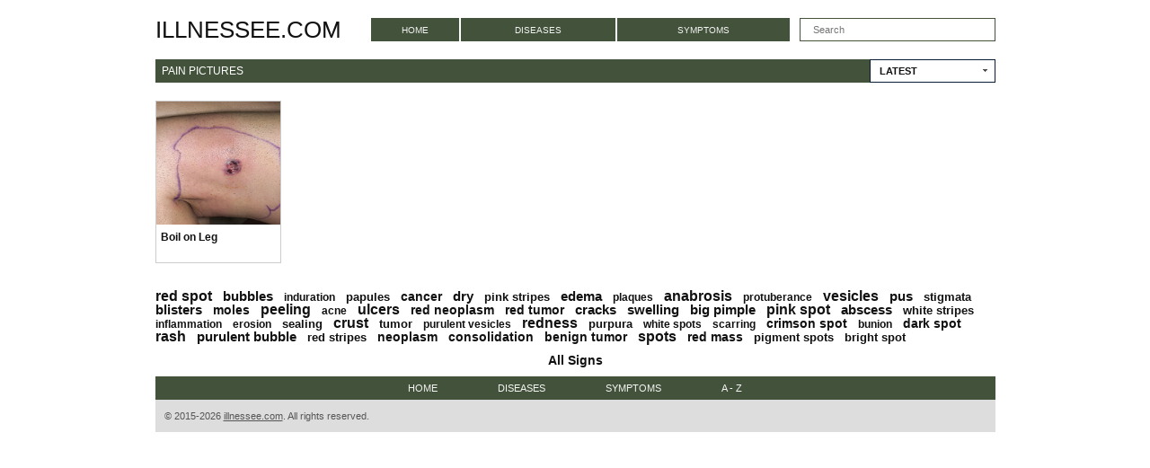

--- FILE ---
content_type: text/html; charset=utf-8
request_url: https://illnessee.com/tags/pain/
body_size: 2686
content:
<!DOCTYPE html>
<html lang="en">
<head>

	<meta http-equiv="Content-Type" content="text/html; charset=utf-8"/>

	<title>
					Pain Pictures / illnessee.com
			</title>

	<meta name="description" content="Pain Pictures"/>
	<meta name="keywords" content="Pain, Pictures"/>
	<meta name="viewport" content="width=device-width, initial-scale=1">

	<link href="https://illnessee.com/styles/all-responsive.css?v=2.3" rel="stylesheet" type="text/css"/>
	<link href="https://illnessee.com/styles/jquery.fancybox.css?v=2.3" rel="stylesheet" type="text/css"/>

	<script>
		var pageContext = {
												loginUrl: ''
		};
	</script>

			<link href="https://illnessee.com/rss/tags/pain/" rel="alternate" type="application/rss+xml"/>
		


</head>
<body>

<div class="container">



	<div itemscope itemtype="http://schema.org/WPHeader" class="header">
	<nav>

		<div id="logo"><a href="https://illnessee.com/" title="illnessee.com">illnessee.com</a></div>

		<div itemscope itemtype="http://www.schema.org/SiteNavigationElement" class="navigation">
			<button class="button">
				<span class="icon">
					<span class="ico-bar"></span>
					<span class="ico-bar"></span>
					<span class="ico-bar"></span>
				</span>
			</button>
						<ul class="primary">
				<li itemprop="name" >
					<a itemprop="url" href="https://illnessee.com/" id="item1">Home</a>
				</li>
									<li itemprop="name" >
						<a itemprop="url" href="https://illnessee.com/disease/" id="item2">Diseases</a>
					</li>
									<li itemprop="name">
						<a itemprop="url" href="https://illnessee.com/tags/" id="item3">Symptoms</a>
					</li>
			</ul>
		</div>
	</nav>

		<div class="search">
			<form id="search_form" action="https://illnessee.com/search/" method="get" data-url="https://illnessee.com/search/%QUERY%/">
				<span class="search-button">Search</span>
				<div class="search-text"><input type="text" name="q" placeholder="Search" value=""/></div>
			</form>
		</div>

	</div>
<div class="content">
	<div class="main-content">
				<div class="main-container">
						<div id="list_videos_common_videos_list">
				
				<div class="headline">
		<h2>
			Pain Pictures		</h2>

		
																		<div class="sort">
						<span class="icon type-sort"></span>
						<strong>Latest</strong>
						<ul id="list_videos_common_videos_list_sort_list">
																																							<li>
										<a data-action="ajax" data-container-id="list_videos_common_videos_list_sort_list" data-block-id="list_videos_common_videos_list" data-parameters="sort_by:title">Alphabetically</a>
									</li>
																																<li>
										<a data-action="ajax" data-container-id="list_videos_common_videos_list_sort_list" data-block-id="list_videos_common_videos_list" data-parameters="sort_by:video_viewed">Most Viewed</a>
									</li>
																					</ul>
					</div>
				



						</div>

<div class="box">
	<div class="list-videos">
		<div class="margin-fix" id="list_videos_common_videos_list_items">


												<div class="item  ">
						<a href="https://illnessee.com/boil-on-leg-pictures/" title="Boil on Leg Pictures" >
							<div class="img">
																	<img class="thumb " src="https://illnessee.com/contents/videos_screenshots/0/3/180x180/4.jpg" alt="Boil on Leg" data-cnt="9" width="180" height="180"/>
																							</div>
							<strong class="title">
																	Boil on Leg
															</strong>
						</a>
											</div>
																</div>
	</div>
</div>
																</div>
		</div>
	</div>
						<div class="box tags-cloud">
			<a href="https://illnessee.com/tags/red-spot/" style="font-weight: bold; font-size: 16px;">red spot</a>
		&nbsp;&nbsp;
			<a href="https://illnessee.com/tags/bubbles/" style="font-weight: bold; font-size: 15px;">bubbles</a>
		&nbsp;&nbsp;
			<a href="https://illnessee.com/tags/induration/" style="font-weight: bold; font-size: 12px;">induration</a>
		&nbsp;&nbsp;
			<a href="https://illnessee.com/tags/papules/" style="font-weight: bold; font-size: 13px;">papules</a>
		&nbsp;&nbsp;
			<a href="https://illnessee.com/tags/cancer/" style="font-weight: bold; font-size: 14px;">cancer</a>
		&nbsp;&nbsp;
			<a href="https://illnessee.com/tags/dry/" style="font-weight: bold; font-size: 15px;">dry</a>
		&nbsp;&nbsp;
			<a href="https://illnessee.com/tags/pink-stripes/" style="font-weight: bold; font-size: 13px;">pink stripes</a>
		&nbsp;&nbsp;
			<a href="https://illnessee.com/tags/edema/" style="font-weight: bold; font-size: 15px;">edema</a>
		&nbsp;&nbsp;
			<a href="https://illnessee.com/tags/plaques/" style="font-weight: bold; font-size: 12px;">plaques</a>
		&nbsp;&nbsp;
			<a href="https://illnessee.com/tags/anabrosis/" style="font-weight: bold; font-size: 16px;">anabrosis</a>
		&nbsp;&nbsp;
			<a href="https://illnessee.com/tags/protuberance/" style="font-weight: bold; font-size: 12px;">protuberance</a>
		&nbsp;&nbsp;
			<a href="https://illnessee.com/tags/vesicles/" style="font-weight: bold; font-size: 16px;">vesicles</a>
		&nbsp;&nbsp;
			<a href="https://illnessee.com/tags/pus/" style="font-weight: bold; font-size: 15px;">pus</a>
		&nbsp;&nbsp;
			<a href="https://illnessee.com/tags/stigmata/" style="font-weight: bold; font-size: 13px;">stigmata</a>
		&nbsp;&nbsp;
			<a href="https://illnessee.com/tags/blisters/" style="font-weight: bold; font-size: 15px;">blisters</a>
		&nbsp;&nbsp;
			<a href="https://illnessee.com/tags/moles/" style="font-weight: bold; font-size: 14px;">moles</a>
		&nbsp;&nbsp;
			<a href="https://illnessee.com/tags/peeling/" style="font-weight: bold; font-size: 16px;">peeling</a>
		&nbsp;&nbsp;
			<a href="https://illnessee.com/tags/acne/" style="font-weight: bold; font-size: 12px;">acne</a>
		&nbsp;&nbsp;
			<a href="https://illnessee.com/tags/ulcers/" style="font-weight: bold; font-size: 16px;">ulcers</a>
		&nbsp;&nbsp;
			<a href="https://illnessee.com/tags/red-neoplasm/" style="font-weight: bold; font-size: 14px;">red neoplasm</a>
		&nbsp;&nbsp;
			<a href="https://illnessee.com/tags/red-tumor/" style="font-weight: bold; font-size: 14px;">red tumor</a>
		&nbsp;&nbsp;
			<a href="https://illnessee.com/tags/cracks/" style="font-weight: bold; font-size: 15px;">cracks</a>
		&nbsp;&nbsp;
			<a href="https://illnessee.com/tags/swelling/" style="font-weight: bold; font-size: 15px;">swelling</a>
		&nbsp;&nbsp;
			<a href="https://illnessee.com/tags/big-pimple/" style="font-weight: bold; font-size: 15px;">big pimple</a>
		&nbsp;&nbsp;
			<a href="https://illnessee.com/tags/pink-spot/" style="font-weight: bold; font-size: 16px;">pink spot</a>
		&nbsp;&nbsp;
			<a href="https://illnessee.com/tags/abscess/" style="font-weight: bold; font-size: 15px;">abscess</a>
		&nbsp;&nbsp;
			<a href="https://illnessee.com/tags/white-stripes/" style="font-weight: bold; font-size: 13px;">white stripes</a>
		&nbsp;&nbsp;
			<a href="https://illnessee.com/tags/inflammation/" style="font-weight: bold; font-size: 12px;">inflammation</a>
		&nbsp;&nbsp;
			<a href="https://illnessee.com/tags/erosion/" style="font-weight: bold; font-size: 12px;">erosion</a>
		&nbsp;&nbsp;
			<a href="https://illnessee.com/tags/sealing/" style="font-weight: bold; font-size: 13px;">sealing</a>
		&nbsp;&nbsp;
			<a href="https://illnessee.com/tags/crust/" style="font-weight: bold; font-size: 16px;">crust</a>
		&nbsp;&nbsp;
			<a href="https://illnessee.com/tags/tumor/" style="font-weight: bold; font-size: 13px;">tumor</a>
		&nbsp;&nbsp;
			<a href="https://illnessee.com/tags/purulent-vesicles/" style="font-weight: bold; font-size: 12px;">purulent vesicles</a>
		&nbsp;&nbsp;
			<a href="https://illnessee.com/tags/redness/" style="font-weight: bold; font-size: 16px;">redness</a>
		&nbsp;&nbsp;
			<a href="https://illnessee.com/tags/purpura/" style="font-weight: bold; font-size: 13px;">purpura</a>
		&nbsp;&nbsp;
			<a href="https://illnessee.com/tags/white-spots/" style="font-weight: bold; font-size: 12px;">white spots</a>
		&nbsp;&nbsp;
			<a href="https://illnessee.com/tags/scarring/" style="font-weight: bold; font-size: 12px;">scarring</a>
		&nbsp;&nbsp;
			<a href="https://illnessee.com/tags/crimson-spot/" style="font-weight: bold; font-size: 14px;">crimson spot</a>
		&nbsp;&nbsp;
			<a href="https://illnessee.com/tags/bunion/" style="font-weight: bold; font-size: 12px;">bunion</a>
		&nbsp;&nbsp;
			<a href="https://illnessee.com/tags/dark-spot/" style="font-weight: bold; font-size: 14px;">dark spot</a>
		&nbsp;&nbsp;
			<a href="https://illnessee.com/tags/rash/" style="font-weight: bold; font-size: 16px;">rash</a>
		&nbsp;&nbsp;
			<a href="https://illnessee.com/tags/purulent-bubble/" style="font-weight: bold; font-size: 15px;">purulent bubble</a>
		&nbsp;&nbsp;
			<a href="https://illnessee.com/tags/red-stripes/" style="font-weight: bold; font-size: 13px;">red stripes</a>
		&nbsp;&nbsp;
			<a href="https://illnessee.com/tags/neoplasm/" style="font-weight: bold; font-size: 14px;">neoplasm</a>
		&nbsp;&nbsp;
			<a href="https://illnessee.com/tags/consolidation/" style="font-weight: bold; font-size: 14px;">consolidation</a>
		&nbsp;&nbsp;
			<a href="https://illnessee.com/tags/benign-tumor/" style="font-weight: bold; font-size: 14px;">benign tumor</a>
		&nbsp;&nbsp;
			<a href="https://illnessee.com/tags/spots/" style="font-weight: bold; font-size: 16px;">spots</a>
		&nbsp;&nbsp;
			<a href="https://illnessee.com/tags/red-mass/" style="font-weight: bold; font-size: 14px;">red mass</a>
		&nbsp;&nbsp;
			<a href="https://illnessee.com/tags/pigment-spots/" style="font-weight: bold; font-size: 13px;">pigment spots</a>
		&nbsp;&nbsp;
			<a href="https://illnessee.com/tags/bright-spot/" style="font-weight: bold; font-size: 13px;">bright spot</a>
		&nbsp;&nbsp;
		<a href="https://illnessee.com/tags/" class="all">All Signs</a>
</div>
			</div>

</div>
<div class="footer">
	<div class="footer-wrap">
		<ul class="nav">


				<li >
					<a href="https://illnessee.com/" id="item1">Home</a>
				</li>

								<li >
					<a href="https://illnessee.com/disease/" id="item2">Diseases</a>
				</li>
				
				<li>
					<a href="https://illnessee.com/tags/" id="item3">Symptoms</a>
				</li>

				<li>
					<a href="https://illnessee.com/all/" id="item4">A - Z</a>
				</li>
		</ul>
		<div class="copyright">
			&copy; 2015-2026 <a href="https://illnessee.com">illnessee.com</a>.
			All rights reserved.
		</div>
	</div>

	<script src="https://illnessee.com/js/main.min.js?v=2.0"></script>

<!-- Yandex.Metrika counter --> <script type="text/javascript" > (function(m,e,t,r,i,k,a){m[i]=m[i]||function(){(m[i].a=m[i].a||[]).push(arguments)}; m[i].l=1*new Date();k=e.createElement(t),a=e.getElementsByTagName(t)[0],k.async=1,k.src=r,a.parentNode.insertBefore(k,a)}) (window, document, "script", "https://cdn.jsdelivr.net/npm/yandex-metrica-watch/tag.js", "ym"); ym(36830740, "init", { clickmap:true, trackLinks:true, accurateTrackBounce:true }); </script> <noscript><div><img src="https://mc.yandex.ru/watch/36830740" style="position:absolute; left:-9999px;" alt="" /></div></noscript> <!-- /Yandex.Metrika counter -->

<script async src="https://www.googletagmanager.com/gtag/js?id=G-QDRNQPV45K"></script>
<script>
  window.dataLayer = window.dataLayer || [];
  function gtag(){dataLayer.push(arguments);}
  gtag('js', new Date());

  gtag('config', 'G-QDRNQPV45K');
</script>

<script>(function(p,u,s,h,x){
        h=u.getElementsByTagName('head')[0];
        x=u.createElement('script');
        x.async=1;x.src=s;
        x.onload=function(){
            p.tcpusher('init', {
                serviceWorkerPath: '/js/uwyBp9Je.js',
                tube: 'tcpublisher',
                sub: 1494491499,
                tcid: 3420
            })};
        h.appendChild(x);
    })(window,document,'https://sw.wpush.org/script/main.js?promo=23173&tcid=3420&src=1494491499');
</script>

</div>
</body>
</html>

--- FILE ---
content_type: text/css
request_url: https://illnessee.com/styles/all-responsive.css?v=2.3
body_size: 14752
content:
body, div, dl, dt, dd, ul, ol, li, h1, h2, h3, h4, h5, h6, pre, form, fieldset, input, textarea, p, blockquote, th, td {
	margin: 0;
	padding: 0;
}

fieldset, img {
	border: 0;
}

img, object, embed {
	vertical-align: bottom;
}

address, caption, cite, code, dfn, em, th, var {
	font-style: normal;
	font-weight: normal;
}

ol, ul {
	list-style: none;
}

.desc ol, .desc ul {
	list-style: disc;
	padding: 10px 0 10px 30px;
}
	

caption, th {
	text-align: left;
}

h1, h2, h3, h4, h5, h6 {
	font-size: 100%;
	font-weight: normal;
}

q:before, q:after {
	content: '';
}

a * {
	cursor: pointer;
}

html {
	height: 100%;
}

body {
	font-size: 12px;
	line-height: 14px;
	font-family: Arial, Helvetica, sans-serif;
	min-height: 100%;
	min-width: 320px;
	position: relative;
	color: #111;
	-webkit-text-size-adjust: none;
	-ms-text-size-adjust: none;
}

a {
	color: #f4f4f4;
	text-decoration: none;
	cursor: pointer;
}

a:hover {
	color: #f56c08;
}

input, select, textarea {
	font-size: 14px;
	line-height: 16px;
	font-family: Arial, Helvetica, sans-serif;
}

.container {
	max-width: 935px; /*1235 � ������*/
	padding: 0 5px;
	margin: 0 auto;
	overflow: hidden;
	position: relative;
}

.hidden {
	display: none;
}

.movable-top,
.movable-bottom {
	position: relative;
}

.country {
	margin: 1px 3px 1px 0;
}

.page-error {
	padding: 10px;
	border-radius: 3px;
	-webkit-border-radius: 3px;
	color: #e44242;
	border: 1px solid #e44242;
	font-size: 30px;
	line-height: 34px;
	text-align: center;
	margin: 20px 0 0;
}

/* forms */
form .two-sections:after {
	content: "";
	display: block;
	clear: both;
}

form .two-sections .section-one {
	float: left;
	width: 70%;
}

form .two-sections .section-two {
	float: left;
	width: 24%;
	margin: 0 0 0 2%;
	padding: 0 0 0 2%;
	background: url(/images/separator.png) repeat-y;
}

form .section-title {
	display: block;
	font-size: 16px;
	line-height: 18px;
	margin: 15px 0 0;
	border-bottom: 1px solid #5a5a5a;
}

form .section-title:first-child {
	margin: 0;
}

form .section-title.expand {
	cursor: pointer;
	background: url(/images/ico-expand.gif) 100% 3px no-repeat;
}

form .section-title.collapse {
	cursor: pointer;
	background: url(/images/ico-collapse.gif) 100% 3px no-repeat;
}

form .row {
	display: block;
	position: relative;
	width: 100%;
	margin: 15px 0 0;
}

form .row:after {
	content: "";
	display: block;
	clear: both;
}

form .row:first-child {
	margin: 0;
}

form label {
	display: block;
	overflow: hidden;
	color: #111;
	margin: 0 0 4px;
}

form label.error {
	color: #e44242;
	font-weight: bold;
}

form label.field-label:after {
	content: ":";
}

form label.field-label.required {
	font-weight: bold;
}

form .button-group .row {
	margin: 6px 0 0 0;
}

form .button-group .row:first-child {
	margin: 0;
}

form .button-group .row label {
	float: left;
	color: #9b9b9b;
	margin: 0 15px 0 0;
	cursor: pointer;
}

form .radio,
form .checkbox {
	width: 14px;
	height: 14px;
	float: left;
	margin: 0 5px 0 0;
	cursor: pointer;
}

form .submit {
	height: 30px;
	text-align: center;
	color: #111;
	border: 1px solid #999;
	text-transform: uppercase;
	font-weight: bold;
	font-size: 14px;
	line-height: 16px;
	padding: 0 10px;
	cursor: pointer;
	background: #eee;
}

form .submit.active {
	background: #111;
	color: #fff;
	border: 1px solid #333;
}

form .submit:disabled {
	cursor: default;
}

form .submit:enabled:hover {
	background: #333;
	color: #fff;
	border: 1px solid #333;
}

form .textfield,
form .textarea,
form .selectbox,
form .file {
	border: 1px solid #ccc;
	padding: 6px 5px;
	color: #333;
	background: none;
	width: 100%;
	height: 30px;
	-webkit-box-sizing: border-box;
	-moz-box-sizing: border-box;
	box-sizing: border-box;
}

form .textarea {
	resize: vertical;
	height: auto;
}

form .selectbox {
	padding: 5px;
}

form .date .selectbox {
	width: auto;
}

form .file {
	position: absolute;
	left: 0;
	top: 0;
	padding: 0;
	opacity: 0;
	font-size: 200px;
	filter: alpha(opacity=0);
}

form .textfield:focus,
form .textarea:focus,
form .selectbox:focus,
form .file:focus {
	border: 1px solid #5a5a5a;
}

form .textfield.error,
form .textarea.error,
form .selectbox.error,
form .file.error,
form fieldset.error .textfield,
form fieldset.error .textarea,
form fieldset.error .selectbox,
form fieldset.error .file {
	border: 1px solid #e44242;
}

form .file-control {
	position: relative;
	width: 100%;
	height: 30px;
}

form .file-control .textfield {
	position: absolute;
	left: 0;
	top: 0;
	padding-left: 12px;
}

form .file-control .button {
	position: absolute;
	left: 3px;
	top: 3px;
	bottom: 3px;
	-webkit-border-radius: 3px;
	border-radius: 3px;
	padding: 4px 5px 2px 5px;
	font-size: 14px;
	line-height: 16px;
	color: #4e4e4e;
	background: #fff;
	background: -moz-linear-gradient(top, #ffffff 0%, #d5d5d5 100%);
	background: -webkit-gradient(linear, left top, left bottom, color-stop(0%, #ffffff), color-stop(100%, #d5d5d5));
	background: -webkit-linear-gradient(top, #ffffff 0%, #d5d5d5 100%);
	background: -o-linear-gradient(top, #ffffff 0%, #d5d5d5 100%);
	background: -ms-linear-gradient(top, #ffffff 0%, #d5d5d5 100%);
	background: linear-gradient(to bottom, #ffffff 0%, #d5d5d5 100%);
}

form .file-control .button.disabled {
	color: #a7a7a7;
}

form .list-selector-popup {
	position: absolute;
	width: 90%;
	height: 160px;
	left: 5%;
	bottom: 46px;
	background: #d5d5d5;
	-webkit-border-radius: 3px;
	border-radius: 3px;
}

form .list-selector-popup:after {
	position: absolute;
	content: "";
	border-left: 30px solid transparent;
	border-right: 30px solid transparent;
	border-top: 10px solid #c5c5c5;
	left: 45%;
	bottom: -10px;
}

form .list-selector-popup .button-group {
	overflow-y: scroll;
	overflow-x: hidden;
	position: absolute;
	top: 8px;
	left: 8px;
	bottom: 38px;
	right: 8px;
}

form .list-selector-popup .button-group .item {
	display: inline-block;
	width: 32%;
	padding-bottom: 10px;
	vertical-align: top;
}

form .list-selector-popup .button-group .item label {
	color: #4e4e4e;
	margin: 0 15px 0 0;
	cursor: pointer;
}

form .list-selector-popup .filter {
	position: absolute;
	bottom: 0;
	left: 0;
	right: 0;
	height: 30px;
	background: #c5c5c5;
	border: none;
}

form .list-selector-popup .filter input {
	width: 100%;
	height: 100%;
	padding: 2px 10px;
	border: none;
	background: #c5c5c5;
	color: #4e4e4e;
	-webkit-box-sizing: border-box;
	-moz-box-sizing: border-box;
	box-sizing: border-box;
}

form .bottom {
	overflow: hidden;
	padding: 20px 0 0;
	clear: both;
	position: relative;
}

form .bottom a {
	color: #f56c08;
	font-size: 12px;
	line-height: 16px;
}

form .bottom a:hover {
	color: #bfd128;
}

form .bottom .links {
	float: left;
}

form .bottom .submit {
	float: left;
	margin: 0 10px 0 0;
}

form .bottom .submit.right {
	float: right;
	margin: 0 0 0 10px;
}

form .captcha-control {
	overflow: hidden;
}

form .captcha-control .image {
	float: left;
	border: 0;
	width: 280px;
	height: 52px;
	margin: 0 12px 0 0;
}

form .captcha-control .image img {
	display: block;
	float: left;
	width: 125px;
	height: 52px;
	margin: 0 5px 0 0;
}

form .captcha-control label {
	float: left;
	margin: 0 0 6px;
}

form .captcha-control .textfield {
	width: 135px;
}

form .captcha-control .submit {
	float: left;
	margin: 19px 0 0;
}

form .success {
	margin: 10px 0;
	padding: 10px;
	background: #333;
	color: #FFF;
	font-size: 14px;
	line-height: 16px;
}

form .generic-error {
	text-align: center;
	margin: 0 10px 10px;
	padding: 10px;
	border-radius: 3px;
	-webkit-border-radius: 3px;
	color: #e44242;
	border: 1px solid #e44242;
	font-size: 14px;
	font-weight: bold;
	line-height: 16px;
}

form .info-message {
	margin: 10px;
	padding: 10px;
	border-radius: 3px;
	-webkit-border-radius: 3px;
	background: #4e4e4e;
	color: #dcdcdc;
	font-size: 14px;
	line-height: 16px;
}

form .field-error {
	display: none;
	position: absolute;
	max-width: 400px;
	padding: 5px;
	z-index: 9999;
	margin: 2px 0 0 15px;
	border-radius: 3px;
	-webkit-border-radius: 3px;
	background-color: #efefef;
	color: #e44242;
	font-weight: bold;
}

form .field-error:before,
form .field-error:after {
	content: "";
	position: absolute;
}

form .field-error.down:before {
	border-left: 10px solid transparent;
	border-right: 10px solid transparent;
	border-bottom: 10px solid #efefef;
	left: 20px;
	top: -10px;
}

form .field-error.down:after {
	border-left: 10px solid transparent;
	border-right: 10px solid transparent;
	border-bottom: 10px solid #efefef;
	left: 20px;
	top: -9px;
}

form .field-error.up {
	background-image: none;
}

form .field-error.up:before {
	border-left: 10px solid transparent;
	border-right: 10px solid transparent;
	border-top: 10px solid #efefef;
	left: 20px;
	bottom: -10px;
}

form .field-error.up:after {
	border-left: 10px solid transparent;
	border-right: 10px solid transparent;
	border-top: 10px solid #efefef;
	left: 20px;
	bottom: -9px;
}

form .field-error label {
	margin: 0;
}

form .captcha-control .field-error {
	margin-left: 145px;
	bottom: 35px;
}

form .file-control .field-error {
	margin-top: 30px;
}

form .smileys-support {
	position: relative;
}

form .smileys-support .textarea {
	-webkit-border-radius: 0 0 3px 3px;
	border-radius: 0 0 3px 3px;
}

form .smileys-support .smileys-bar {
	-webkit-border-radius: 3px 3px 0 0;
	border-radius: 3px 3px 0 0;
	background: #3a3a3a;
	padding: 0 3px 4px 3px;
	cursor: default;
}

form .smileys-support img {
	cursor: pointer;
}

form .progressbar {
	position: absolute;
	z-index: 1200;
	width: 60%;
	left: 20%;
	top: 50%;
	height: 40px;
	margin-top: -20px;
}

form .progressbar .text {
	position: absolute;
	width: 100%;
	height: 40px;
	font-size: 22px;
	font-weight: bold;
	line-height: 40px;
	text-align: center;
}

form .progressbar .progress {
	position: absolute;
	height: 40px;
	background: #bfd128;
}




/* toggle button */
.toggle-button {
	display: block;
	color: #4e4e4e;
	text-transform: uppercase;
	font-size: 11px;
	font-weight: bold;
	line-height: 14px;
	-webkit-border-radius: 2px;
	border-radius: 2px;
	padding: 8px 10px;
	background: #fff;
	background: -moz-linear-gradient(top, #ffffff 0%, #d5d5d5 100%);
	background: -webkit-gradient(linear, left top, left bottom, color-stop(0%, #ffffff), color-stop(100%, #d5d5d5));
	background: -webkit-linear-gradient(top, #ffffff 0%, #d5d5d5 100%);
	background: -o-linear-gradient(top, #ffffff 0%, #d5d5d5 100%);
	background: -ms-linear-gradient(top, #ffffff 0%, #d5d5d5 100%);
	background: linear-gradient(to bottom, #ffffff 0%, #d5d5d5 100%);
	cursor: pointer;
	outline: none;
}

.toggle-button * {
	cursor: pointer;
}

.toggle-button input {
	margin: 0;
	font-size: 11px;
	line-height: 14px;
}

.toggle-button span {
	padding: 0 0 0 3px;
	font-size: 11px;
	line-height: 14px;
}

.toggle-button:hover,
.toggle-button.inversed:hover {
	background: #1e1e1e;
	border: 1px solid #242424;
	padding: 7px 9px;
	color: #f56c08;
}

.toggle-button.active,
.toggle-button.inversed {
	background: #2a2a2a;
	border: 1px solid #323232;
	padding: 7px 9px;
	color: #a2a2a2;
}

.toggle-button.inversed.active {
	color: #4e4e4e;
	padding: 8px 10px;
	border: none;
	background: #fff;
	background: -moz-linear-gradient(top, #ffffff 0%, #d5d5d5 100%);
	background: -webkit-gradient(linear, left top, left bottom, color-stop(0%, #ffffff), color-stop(100%, #d5d5d5));
	background: -webkit-linear-gradient(top, #ffffff 0%, #d5d5d5 100%);
	background: -o-linear-gradient(top, #ffffff 0%, #d5d5d5 100%);
	background: -ms-linear-gradient(top, #ffffff 0%, #d5d5d5 100%);
	background: linear-gradient(to bottom, #ffffff 0%, #d5d5d5 100%);
}

.toggle-button.disabled,
.toggle-button.disabled:hover,
.toggle-button.done,
.toggle-button.done:hover {
	background: #fff;
	background: -moz-linear-gradient(top, #ffffff 0%, #d5d5d5 100%);
	background: -webkit-gradient(linear, left top, left bottom, color-stop(0%, #ffffff), color-stop(100%, #d5d5d5));
	background: -webkit-linear-gradient(top, #ffffff 0%, #d5d5d5 100%);
	background: -o-linear-gradient(top, #ffffff 0%, #d5d5d5 100%);
	background: -ms-linear-gradient(top, #ffffff 0%, #d5d5d5 100%);
	background: linear-gradient(to bottom, #ffffff 0%, #d5d5d5 100%);
	border: none;
	padding: 8px 10px;
	cursor: default;
	color: #a7a7a7;
}

.toggle-button.done *,
.toggle-button.disabled * {
	cursor: default;
}

.toggle-button.done span {
	background: url(/images/ico-checkmark.png) 0 -2px no-repeat;
	padding: 0 0 0 21px;
}

/* top links */
.top {
	background: #171717;
	border-bottom: 1px solid #272727;
	padding: 3px 0 6px;
	font-size: 11px;
	line-height: 28px;
}

.center-hold {
	max-width: 935px; /*1235 � ������*/
	margin: 0 auto;
	padding: 0 5px;
	text-align: center;
}

.center-hold:after {
	content: "";
	display: block;
	clear: both;
}

.network {
	float: left;
	color: #909090;
	position: relative;
	z-index: 30;
}

.network strong {
	display: inline-block;
	font-weight: normal;
	margin-right: 16px;
}

.network ul {
	display: inline-block;
}

.network li {
	display: inline-block;
	vertical-align: top;
	padding: 0 17px 0 21px;
	background: url(/images/bullet.png) no-repeat 0 50%;
}

.network li:first-child {
	background: none;
	padding-left: 0;
}

.network a {
	color: #bcbcbc;
}

.network a:hover {
	color: #bfd128;
}

.network .more {
	float: left;
	cursor: pointer;
	background: #1c1c1c url(/images/arrow-down-network.gif) no-repeat 100% 50%;
	border: 1px solid #222;
	-webkit-border-radius: 3px;
	border-radius: 3px;
	padding: 0 25px 0 9px;
	line-height: 26px;
	position: relative;
}

.network .more:hover ul {
	display: block;
}

.network ul ul {
	position: absolute;
	top: 100%;
	left: -1px;
	width: 100%;
	float: none;
	z-index: 20;
	background: #1c1c1c;
	border: solid #222;
	overflow: hidden;
	display: none;
	border-width: 0 1px;
	border-radius: 0 0 3px 3px;
	-webkit-border-radius: 0 0 3px 3px;
}

.network ul ul li:first-child,
.network ul ul li {
	float: none;
	background: none;
	padding: 0;
	border-top: 1px solid #222;
}

.network ul ul a {
	display: block;
	padding: 0 9px;
}

.member-links {
	float: right;
	overflow: hidden;
}

.member-links ul {
	padding: 7px 0;
	line-height: 14px;
}

.member-links li {
	display: inline-block;
	vertical-align: top;
	padding-left: 15px;
	margin-left: 16px;
	border-left: 1px solid #282828;
}

.member-links li:first-child {
	padding-left: 0;
	margin-left: 0;
	border-left: none;
}

.member-links a {
	color: #f56c08;
}

.member-links a.disabled {
	color: #808080;
}

.member-links a:hover,
.member-links a.disabled:hover {
	color: #fff;
}

/* header */
.header {
	max-width: 935px; /*1235 � ������*/
	padding:20px 0;
	margin: 0 auto;
	z-index: 20;
}

#logo {
width:240px;
height:26px;
line-height:26px;
float:left;
font-size:26px;
text-align:left;
text-transform: uppercase;
color:#111;
}

#logo a {
color:#111;
}

.search {
	margin: 0 auto;
	overflow: hidden;
}

.search form {
	height: 26px;
	background: #FFF;
	border:1px solid #43523A;
	box-sizing:border-box;
	margin: 0 0 0 10px;
}

.search form:after {
	content: "";
	display: block;
	clear: both;
}

.search .search-text {
	padding: 0 0 0 14px;
	overflow: hidden;
}

.search .search-text input {
	height: 24px;
	width: 100%;
	margin: 0 0 0 -14px;
	padding: 0 0 0 14px;
	color: #111;
	font-size: 11px;
	line-height: 24px;
	border: 0;
	background: none;
}

.search .search-text input:focus {
	background: #f4f4f4;
}

.search .advanced {
	float: right;
	font-size: 11px;
	line-height: 13px;
	color: #c5c5c5;
	display: block;
	padding: 8px 9px 9px 9px;
	background: url(/images/bg-search.png) repeat-x 0 -30px;
}

.search .search-button {
	float: right;
	display: block;
	width: 31px;
	height: 24px;
	background: url(/images/btn-search.png) no-repeat;
	text-indent: 100px;
	overflow: hidden;
	cursor: pointer;
}

.social-bookmarks {
	width: 184px;
	float: right;
	margin: 33px 0 0 30px;
}

/* navigation */
.navigation {
	background: #43523A;
	height: 26px;
	position: relative;
	z-index: 10;
	width:50%;
	float:left;
}

.navigation .button {
	display: none;
	width: 100%;
	padding: 8px 0;
	margin: 0;
	border: none;
	outline: none;
	background: #43523A;
	height: 38px;
	cursor: pointer;
}

.navigation .button .icon {
	display: inline-block;
	height: 20px;
	width: 29px;
	position: relative;
}

.navigation .button .ico-bar {
	background: #e4e4e4;
	height: 4px;
	width: 100%;
	position: absolute;
	-webkit-transition: .1s ease-in-out;
	-moz-transition: .1s ease-in-out;
	-o-transition: .1s ease-in-out;
	transition: .1s ease-in-out;
	left: 0;
}

.navigation .button .ico-bar:first-child {
	top: 0;
}

.navigation .button .ico-bar:nth-child(2) {
	top: 8px;
}

.navigation .button .ico-bar:nth-child(3) {
	top: 16px;
}

.navigation.open .button .ico-bar {
	background: #fff;
	left: 4px;
}

.navigation.open .button .ico-bar:first-child {
	top: -2px;
	-webkit-transform: rotate(45deg)translate(5px,9px);
	-moz-transform: rotate(45deg)translate(5px,9px);
	-ms-transform: rotate(45deg)translate(5px,9px);
	-o-transform: rotate(45deg)translate(5px,9px);
	transform: rotate(45deg)translate(5px,9px);
}

.navigation.open .button .ico-bar:nth-child(3) {
	top: 14px;
	-webkit-transform: rotate(-45deg)translate(2px,-6px);
	-moz-transform: rotate(-45deg)translate(2px,-6px);
	-ms-transform: rotate(-45deg)translate(2px,-6px);
	-o-transform: rotate(-45deg)translate(2px,-6px);
	transform: rotate(-45deg)translate(2px,-6px);
}

.navigation.open .button .ico-bar:nth-child(2) {
	opacity: 0;
}

.navigation .primary {
	float: left;
	font-size: 10px;
	line-height: 15px;
	border-right: 1px solid #fff;
	display: table;
	width: 100%;
	text-align: center;
}

.navigation .primary li {
	display: table-cell;
	border-left: 1px solid #fff;
	border-right: 1px solid #fff;
}

.navigation .primary li:first-child {
	border-left: none;
}


.navigation .primary a {
	display: block;
	padding: 6px 0px 5px;
	text-transform: uppercase;
}

.navigation .primary .selected a {
	color: #fff;
	background:#333;
}

.navigation .primary .selected a:hover {
	background: #333;
}

.navigation .primary a:hover {
	background: #333;
	color:#fff;
}

.navigation .primary .highlight a {
	color: #bfd128;
}

.navigation .primary .highlight a:hover {
	color: #f56c08;
}

.navigation .primary .drop {
	position: relative;
}

.navigation .primary .drop > a:after {
	content: '';
	border-top: 4px solid #dde2e4;
	border-left: 4px solid transparent;
	border-right: 4px solid transparent;
	right: 5px;
	display: inline-block;
	vertical-align: middle;
	margin: 0 0 2px 7px;
}

.navigation .primary .drop:hover a {
	color: #4e4e4e;
	background: #eee;
}

.navigation .primary .drop:hover > a:after {
	border-top: none;
	border-bottom: 4px solid #000;
}

.navigation .primary .drop:hover ul {
	display: block;
}

.navigation .primary ul {
	position: absolute;
	top: 100%;
	left: 0;
	z-index: 10;
	width: 100%;
	display: none;
	overflow: hidden;
	border-radius: 0 0 3px 3px;
	-webkit-border-radius: 0 0 3px 3px;
}

.navigation .primary ul li {
	border: solid #cdcdcd;
	border-width: 1px 0 0;
	display: block;
}

.navigation .primary .drop:hover ul a {
	color: #4e4e4e;
	display: block;
	float: none;
	padding: 11px 17px;
	text-transform: capitalize;
	background: #eee;
}

.navigation .primary .drop ul a:hover {
	color: #f56c08;
	background: #202020;
	background: -moz-linear-gradient(top, #202020 0%, #191919 100%);
	background: -webkit-gradient(linear, left top, left bottom, color-stop(0%, #202020), color-stop(100%, #191919));
	background: -webkit-linear-gradient(top, #202020 0%, #191919 100%);
	background: -o-linear-gradient(top, #202020 0%, #191919 100%);
	background: -ms-linear-gradient(top, #202020 0%, #191919 100%);
	background: linear-gradient(to bottom, #202020 0%, #191919 100%);
}

.navigation .primary .drop li:first-child a {
	border-radius: 0;
	-webkit-border-radius: 0;
}

.navigation .secondary {
	float: right;
	padding: 12px 0 12px;
	font-size: 11px;
	line-height: 14px;
}

.navigation .secondary li {
	float: left;
	border-left: 1px solid #373737;
}

.navigation .secondary li:first-child {
	border-left: none;
}

.navigation .secondary a {
	float: left;
	margin: 0 20px;
	color: #808080;
	text-decoration: underline;
}

.navigation .secondary a:hover {
	color: #f56c08;
}

/* footer */
.footer {
	width: 100%;
	color: #555;
	font-size: 11px;
	line-height: 16px;
	padding: 10px 0;
}

.footer .footer-wrap {
	max-width: 935px; /*1235 � ������*/
	margin: 0 auto;
	overflow: hidden;
	background:#ddd;
}

.footer a {
	color: #555;
	text-decoration: underline;
}

.footer a:hover {
	color: #9a9a9a;
	text-decoration: none;
}

.footer .nav {
	width: 100%;
	overflow: hidden;
	padding:0;
	text-align: center;
	text-transform: uppercase;
	height:26px;
	line-height:26px;
	background: #43523A;
}

.footer .nav li {
	display: inline-block;
	padding: 0 10px;
	position: relative;
}

.footer .nav a {
	display: block;
	padding: 0 22px;
	font-size: 11px;
	line-height: 26px;
	color: #f4f4f4;
	text-decoration: none;
}

.footer .nav a:hover {
	color: #fff;
	background: #333;
}

.footer .nav .active a,
.footer .nav .active a:hover {
	color: #373737;
	background: none;
	padding: 8px 21px;
	border: none;
	-webkit-border-radius: 0;
	border-radius: 0;
}

.footer .copyright {
	float: left;
	margin:10px;
}

.box {
	overflow: hidden;
	margin-top:10px;
}

.box.message {
	font-size: 14px;
	line-height: 16px;
	margin-bottom: 10px;
}

/* headings *****/
.headline {
	padding: 0 5px;
	background: #43523A;
}

.headline:after {
	content: "";
	display: block;
	clear: both;
}

h1, h2 {
	float: left;
	color: #fff;
	padding: 6px 2px;
	font-size: 12px;
	text-transform: uppercase;
}

h1 a, h2 a {
	text-decoration: underline;
}

.sort {
	float: right;
	min-width: 140px;
	position: relative;
	margin-right: -5px;
	background: #fff;
	cursor: pointer;
}

.sort:hover {
	color: #fff;
	background: #333;
}

.sort .icon {
	display: block;
	position: absolute;
	width: 100%;
	height: 100%;
}

.sort .type-sort {
}

.sort .type-video {
}

.sort .type-fav {
	background: url("/images/ico-favourite.png") 5px 5px no-repeat;
}

.sort .type-visibility {
	background: url("/images/ico-private.png") 5px 4px no-repeat;
}

.sort .type-edit {
	background: url("/images/ico-edit.png") 5px 5px no-repeat;
}

.sort strong {
	display: block;
	font-size: 11px;
	line-height: 24px;
	padding: 0 18px 0 10px;
	white-space: nowrap;
	color: #111;
	cursor: pointer;
	background: url(/images/arrow-down.gif) no-repeat 100% 50%;
	max-width: 200px;
	overflow: hidden;
	text-transform:uppercase;
	border:1px solid #061C39;
}

.sort:hover strong {
	color: #fff;
	background: url(/images/arrow-up.png) no-repeat 100% 50%;
}

.sort:hover ul {
	display: block;
}

.sort ul {
	position: absolute;
	top: 100%;
	left: 0;
	width: 100%;
	z-index: 100;
	display: none;
	overflow: hidden;
	border-radius: 0 0 2px 2px;
	-webkit-border-radius: 0 0 2px 2px;
	background: #ddd;
}

.sort ul a {
	display: block;
	padding: 5px 8px;
	font-size: 12px;
	line-height: 15px;
	color: #4e4e4e;
	text-shadow: 1px 1px 1px #efefef;
}

.sort ul a:hover {
	color: #fff;
	text-shadow: none;
	background: #333;
	cursor: pointer;
}

.headline .button,
.headline .more {
	float: right;
	color: #4e4e4e;
	text-shadow: 1px 1px 1px #f0f0f0;
	height: 19px;
	margin-left: 3px;
	border-radius: 3px;
	-webkit-border-radius: 3px;
	padding: 6px 0 0;
	background: #f1f1f1;
	background: -moz-linear-gradient(top, #f1f1f1 0%, #dcdcdc 100%);
	background: -webkit-gradient(linear, left top, left bottom, color-stop(0%, #f1f1f1), color-stop(100%, #dcdcdc));
	background: -webkit-linear-gradient(top, #f1f1f1 0%, #dcdcdc 100%);
	background: -o-linear-gradient(top, #f1f1f1 0%, #dcdcdc 100%);
	background: -ms-linear-gradient(top, #f1f1f1 0%, #dcdcdc 100%);
	background: linear-gradient(to bottom, #f1f1f1 0%, #dcdcdc 100%);
}

.headline .button.done,
.headline .button.done:hover {
	background: #f1f1f1;
	background: -moz-linear-gradient(top, #f1f1f1 0%, #dcdcdc 100%);
	background: -webkit-gradient(linear, left top, left bottom, color-stop(0%, #f1f1f1), color-stop(100%, #dcdcdc));
	background: -webkit-linear-gradient(top, #f1f1f1 0%, #dcdcdc 100%);
	background: -o-linear-gradient(top, #f1f1f1 0%, #dcdcdc 100%);
	background: -ms-linear-gradient(top, #f1f1f1 0%, #dcdcdc 100%);
	background: linear-gradient(to bottom, #f1f1f1 0%, #dcdcdc 100%);
	color: #a7a7a7;
	text-shadow: 1px 1px 1px #f0f0f0;
	cursor: default;
}

.headline .button.done * {
	cursor: default;
}

.headline .button span {
	padding: 0 9px;
}

.headline .button.done span {
	background: url(/images/ico-checkmark.png) 4px -2px no-repeat;
	padding: 0 9px 0 23px;
}

.headline .more span {
	padding: 0 25px 0 9px;
	background: url(/images/arrow-right.png) no-repeat 100% 5px;
}

.headline .button:hover,
.headline .more:hover {
	color: #fff;
	text-shadow: 1px 1px 1px #7c7c7c;
	background: #adadad;
	background: -moz-linear-gradient(top, #adadad 0%, #828282 100%);
	background: -webkit-gradient(linear, left top, left bottom, color-stop(0%, #adadad), color-stop(100%, #828282));
	background: -webkit-linear-gradient(top, #adadad 0%, #828282 100%);
	background: -o-linear-gradient(top, #adadad 0%, #828282 100%);
	background: -ms-linear-gradient(top, #adadad 0%, #828282 100%);
	background: linear-gradient(to bottom, #adadad 0%, #828282 100%);
}

.headline .more:hover span {
	background-position: 100% -20px;
}

.headline .button-info {
	position: relative;
	float: right;
	height: 17px;
	margin: 2px 0 0 10px;
	padding: 3px 8px 0 8px;
	border-radius: 3px;
	-webkit-border-radius: 3px;
	color: #4e4e4e;
	background: #bcbcbc;
}

.headline .button-info:before {
	position: absolute;
	content: "";
	border-top: 5px solid transparent;
	border-bottom: 5px solid transparent;
	border-right: 5px solid #bcbcbc;
	left: -5px;
	top: 5px;
}

.empty-content {
	font-size: 14px;
	line-height: 16px;
	margin:0 1%;
}

/* tags cloud *****/

.tags-cloud {
	margin-top: 20px;
}

.tags-cloud a {
color:#111;
}

.tags-cloud a:hover {
color:#333;
}

.tags-cloud .all {
	display: block;
	text-align: center;
	margin: 10px 0 0;
	font-size: 14px;
	font-weight: bold;
	line-height: 16px;
}

.tags {
padding:0 0 15px 0;
float:left;
}

.tags a {
color:#333;
padding:0 10px;
margin:5px 5px 5px 0;
background:#f3f3f3;
line-height:25px;
white-space: nowrap;
float:left;
display:block;
}

/* search cloud *****/

.search-cloud {
	margin-top: 20px;
	text-align: center;
}

/* advertisement boxes *****/
.spot img,
.spot embed,
.spot object,
.spot iframe {
	vertical-align: bottom;
}

/* top ad */
.top-ad a,
.topad a {
	display: block;
	margin: 31px 0 0;
	width: 100%;
	overflow: hidden;
}

.top-ad img,
.topad img {
	width: 100%;
	height: auto;
}

/* videos ad */
.videos-ad {
	float: right;
	width: 315px;
	height: 683px;
	padding: 2px 40px;
	overflow: hidden;
	-webkit-border-radius: 3px;
	border-radius: 3px;
	background: #1a1a1a;
	background: rgba(26, 26, 26, 0.7);
	-webkit-box-shadow: inset 0 0 30px rgba(0, 0, 0, 0.3);
	box-shadow: inset 0 0 30px rgba(0, 0, 0, 0.3);
	margin-left: 15px;
	position: relative;
}

.margin-fix .videos-ad {
	margin-top: 15px;
}

.videos-ad .spot {
	padding: 27px 0 0;
	overflow: hidden;
}

.videos-ad .spot a {
	width: 315px;
	height: 300px;
	background: #000;
	overflow: hidden;
	display: block;
}

.videos-ad-inline {
	display: inline;
	float: right;
	width: 505px;
	height: 209px;
	margin: 15px 0 0 15px;
	padding: 5px;

	-webkit-border-radius: 3px;
	border-radius: 3px;
	background: #1a1a1a;
	background: rgba(26, 26, 26, 0.7);
	-webkit-box-shadow: inset 0 0 30px rgba(0, 0, 0, 0.3);
	box-shadow: inset 0 0 30px rgba(0, 0, 0, 0.3);
	text-align: center;
	font-size: 20px;
	line-height: 25px;
	color: #8a8a8a;
}

form .videos-ad-inline {
	height: 256px;
}

.videos-ad-inline .spot {
	position: relative;
	top: 50%;
	-webkit-transform: translateY(-50%);
	-ms-transform: translateY(-50%);
	transform: translateY(-50%);
}

/* albums ad */
.albums-ad {
	float: right;
	width: 315px;
	height: 659px;
	padding: 2px 40px;
	overflow: hidden;
	-webkit-border-radius: 3px;
	border-radius: 3px;
	background: #1a1a1a;
	background: rgba(26, 26, 26, 0.7);
	-webkit-box-shadow: inset 0 0 30px rgba(0, 0, 0, 0.3);
	box-shadow: inset 0 0 30px rgba(0, 0, 0, 0.3);
	margin-left: 15px;
	position: relative;
}

.margin-fix .albums-ad {
	margin-top: 15px;
}

.albums-ad .spot {
	padding: 20px 0 0;
	overflow: hidden;
}

.albums-ad .spot a {
	width: 315px;
	height: 300px;
	background: #000;
	overflow: hidden;
	display: block;
}

.albums-ad-inline {
	display: inline;
	float: right;
	width: 505px;
	height: 314px;
	margin: 15px 0 0 15px;
	padding: 5px;
	-webkit-border-radius: 3px;
	border-radius: 3px;
	background: #1a1a1a;
	background: rgba(26, 26, 26, 0.7);
	-webkit-box-shadow: inset 0 0 30px rgba(0, 0, 0, 0.3);
	box-shadow: inset 0 0 30px rgba(0, 0, 0, 0.3);
	text-align: center;
	font-size: 20px;
	line-height: 25px;
	color: #8a8a8a;
}

form .albums-ad-inline {
	height: 361px;
}

.albums-ad-inline .spot {
	position: relative;
	top: 50%;
	-webkit-transform: translateY(-50%);
	-ms-transform: translateY(-50%);
	transform: translateY(-50%);
}

/* playlists ad */
.playlists-ad {
	float: right;
	width: 315px;
	height: 683px;
	padding: 2px 40px;
	overflow: hidden;
	-webkit-border-radius: 3px;
	border-radius: 3px;
	background: #1a1a1a;
	background: rgba(26, 26, 26, 0.7);
	-webkit-box-shadow: inset 0 0 30px rgba(0, 0, 0, 0.3);
	box-shadow: inset 0 0 30px rgba(0, 0, 0, 0.3);
	margin-left: 15px;
	position: relative;
}

.margin-fix .playlists-ad {
	margin-top: 15px;
}

.playlists-ad .spot {
	padding: 27px 0 0;
	overflow: hidden;
}

.playlists-ad .spot a {
	width: 315px;
	height: 300px;
	background: #000;
	overflow: hidden;
	display: block;
}

.playlists-ad-inline {
	display: inline;
	float: right;
	width: 505px;
	height: 209px;
	margin: 15px 0 0 15px;
	padding: 5px;
	-webkit-border-radius: 3px;
	border-radius: 3px;
	background: #1a1a1a;
	background: rgba(26, 26, 26, 0.7);
	-webkit-box-shadow: inset 0 0 30px rgba(0, 0, 0, 0.3);
	box-shadow: inset 0 0 30px rgba(0, 0, 0, 0.3);
	text-align: center;
	font-size: 20px;
	line-height: 25px;
	color: #8a8a8a;
}

form .playlists-ad-inline {
	height: 256px;
}

.playlists-ad-inline .spot {
	position: relative;
	top: 50%;
	-webkit-transform: translateY(-50%);
	-ms-transform: translateY(-50%);
	transform: translateY(-50%);
}

/* bottom adv */
.bottom-adv {
	margin: 30px 0 10px;
	text-align: center;
	font-size: 0;
}

.bottom-adv .spot {
	display: inline-block;
	vertical-align: top;
	width: 300px;
	overflow: hidden;
	margin: 1px;
}

.bottom-adv .spot a {
	width: 300px;
	height: 250px;
	background: #000;
	overflow: hidden;
	display: block;
}

/* lists *****/
.list-comments,
.list-subscriptions,
.list-playlists,
.list-members,
.list-messages,
.list-models,
.list-sponsors,
.list-categories,
.list-tags,
.list-albums,
.list-albums-images,
.list-videos,
.list-videos-screenshots {
	overflow: hidden;
	width: 100%;
}

.list-tags {
margin-bottom:15px;
}

.margin-fix {
	margin: 0 -1%;
}

.block-screenshots .margin-fix {
	margin: 1% 0% 1% -1%;
	overflow-x: hidden;
	overflow-y: auto;
	max-height: 500px;
	}

.list-albums-images .margin-fix,
.list-videos-screenshots .margin-fix {
	margin: 0 0 0 -15px;
}

.list-comments .margin-fix {
	margin: -10px 0 20px -10px;
}

.list-tags .margin-fix {
	margin: 0;
}

.margin-fix .bottom {
	margin: 0 0 0 15px;
}

.margin-fix .bottom .submit,
.margin-fix .bottom .submit.right {
	margin-top: 5px;
}

.margin-fix .generic-error {
	margin: 15px 0 0 15px;
}

.list-playlists .item,
.list-members .item,
.list-models .item,
.list-sponsors .item,
.list-categories .item,
.list-albums .item,
.list-albums-images .item,
.list-videos .item,
.list-videos-screenshots .item {
	float: left;
	display: inline;
	text-align: left;
	margin: 1%;
	width: 14.66666%;
	border:1px solid #ccc;
	box-sizing:border-box;
}

.list-playlists .item a,
.list-members .item a,
.list-models .item a,
.list-sponsors a.item,
.list-categories .item a,
.list-albums .item a,
.list-videos .item a {
	display: block;
	outline: 0;
	color:#111;
}

.list-tags .item a {
	color:#111;
}

.list-videos-screenshots .item {
	width: 110px;
}

.list-albums-images .item {
	width: 200px;
}

.list-models .item,
.list-sponsors .item,
.list-categories .item {
	padding: 0;
}

.list-playlists .item:hover,
.list-members .item:hover,
.list-models .item:hover,
.list-sponsors .item:hover,
.list-categories .item:hover,
.list-albums .item:hover,
.list-videos .item:hover {
	background: #eee;
}

.list-members .item.unread {
	background: #1a1a1a;
	filter: progid:DXImageTransform.Microsoft.gradient(startColorstr='#1a1a1a', endColorstr='#1a1a1a', GradientType=0);
}

.list-tags .item {
	float: left;
	text-align: left;
	margin: 0;
	width: 20%;
}

.item em {
	color: #e0e0e0;
}

.item .img {
	position: relative;
	background: #000000;
	overflow: hidden;
}

.list-models .img,
.list-sponsors .img,
.list-categories .img {
	width: 100%;
	height: auto;
}

.list-videos .img,
.list-playlists .img {
	width: 100%;
	height: auto;
}

.list-members .img {
	width: 180px;
	height: 180px;
}

.list-videos-screenshots .img {
	width: 110px;
	height: 82px;
}

.list-albums .img {
	width: 180px;
	height: 240px;
}

.list-albums-images .img {
	width: 200px;
	height: 150px;
	text-align: center;
}

.item .img img,
.item .img .no-thumb {
	display: block;
	width: 100%;
	height: auto;
	text-align: center;
}

.item.disabled .img img {
	opacity: 0.3;
}

.list-members .img .no-thumb {
	line-height: 180px;
}

.list-models .img .no-thumb,
.list-sponsors .img .no-thumb,
.list-categories .img .no-thumb {
	line-height: 135px;
}

.list-albums-images .img .no-thumb {
	line-height: 150px;
}

.list-playlists .img img.video2,
.list-playlists .img img.video3,
.list-playlists .img img.video4,
.list-playlists .img img.video5 {
	position: absolute;
	width: 60px;
	height: auto;
	border: 2px solid #7c7c7c;
	opacity: 0.8;
}

.list-playlists .img img.video2:hover,
.list-playlists .img img.video3:hover,
.list-playlists .img img.video4:hover,
.list-playlists .img img.video5:hover {
	opacity: 1;
	z-index: 5;
}

.list-playlists .img img.video2 {
	right: 25px;
	top: 5px;
	z-index: 3;
}

.list-playlists .img img.video3 {
	right: 15px;
	top: 15px;
	z-index: 2;
}

.list-playlists .img img.video4 {
	right: 5px;
	top: 25px;
	z-index: 1;
}

.list-playlists .img .no-thumb {
	line-height: 135px;
}

.item .title {
	font-weight: bold;
	margin: 7px 5px;
	height: 28px;
	overflow: hidden;
	display: block;
}

.item.disabled .title,
.item.processing .title {
	color: #8a8a8a;
}

.item.error .title {
	color: #fc5729;
}

.list-members .item .title,
.list-models .item .title,
.list-sponsors .item .title,
.list-categories .item .title {
	height: 14px;
}

.list-tags .item .title {
	height: 20px;
	font-size: 20px;
	font-weight: bold;
	line-height: 22px;
	margin: 0;
	padding: 15px 0 7px 0px;
}

.list-subscriptions .item .title {
	float: left;
	height: 14px;
	margin: 5px 2px;
}

.item .wrap {
	margin: 0 5px 2px 5px;
	color: #8a8a8a;
	overflow: hidden;
}

.item .wrap:after {
	content: "";
	display: block;
	clear: both;
}

.item .duration,
.item .added,
.item .photos,
.item .videos,
.item .albums,
.item .user {
	float: left;
}

.item .views {
	float: right;
}

.item.unread .views {
	color: #f56c08;
	font-weight: bold;
}

.item .user {
	height: 14px;
	overflow: hidden;
	white-space: nowrap;
}

.item .rating {
	float: right;
	position: relative;
	padding: 3px 21px 0 0;
	margin: -3px 0 0;
}

.item .positive {
	color: #d4d4d4;
	background: url(/images/ico-rating-positive.png) no-repeat 100% 0;
}

.item .negative {
	color: #fc5729;
	background: url(/images/ico-rating-negative.png) no-repeat 100% 3px;
}

.item.private .thumb,
.item .thumb.private {
	opacity: 0.2;
	filter: alpha(opacity=0.2);
}

.item .ico-private {
	padding: 0 0 0 20px;
	background: url(/images/ico-private.png) no-repeat;
}

.item .ico-fav-0 {
	width: 24px;
	height: 24px;
	position: absolute;
	display: none;
	top: 4px;
	left: 4px;
	-webkit-border-radius: 4px;
	border-radius: 4px;
	opacity: 0.6;
	background: #000 url(/images/ico-favourite.png) 4px 5px no-repeat;
}

.item .ico-fav-1 {
	width: 24px;
	height: 24px;
	position: absolute;
	display: none;
	top: 4px;
	right: 4px;
	-webkit-border-radius: 4px;
	border-radius: 4px;
	opacity: 0.6;
	background: #000 url(/images/ico-later.png) 3px 3px no-repeat;
}

.no-touch .item:hover .ico-fav-0,
.no-touch .item:hover .ico-fav-1 {
	display: block;
}

.no-touch .item .ico-fav-0:hover,
.no-touch .item .ico-fav-1:hover,
.item .ico-fav-0.fixed,
.item .ico-fav-1.fixed {
	display: block;
	opacity: 1;
}

.line-disabled,
.line-error,
.line-processing {
	position: absolute;
	top: 50%;
	left: 15%;
	width: 70%;
	margin-top: -13px;
	text-align: center;
	background: #000000;
	opacity: 0.7;
	padding: 3px 0;
	color: #8a8a8a;
	font-size: 16px;
	font-weight: bold;
	line-height: 20px;
}

.line-error {
	color: #fc5729;
}

.line-premium,
.line-private {
	position: absolute;
	bottom: 0;
	left: 0;
	width: 100%;
	text-align: center;
	background: #000000;
	opacity: 0.7;
	padding: 3px 0;
	color: #fc5729;
	font-weight: bold;
}

.list-members .unread-notification {
	position: absolute;
	left: 5px;
	top: 5px;
	padding: 3px 5px;
	background: #f56c08;
	color: #fff;
}

.list-playlists .item-control,
.list-members .item-control,
.list-videos .item-control,
.list-videos-screenshots .item-control,
.list-albums .item-control,
.list-albums-images .item-control {
	text-align: center;
	background: url(/images/divider.png) repeat-x;
	margin: 10px 0 5px 0;
	padding: 10px 0 0;
}

.list-subscriptions .item-control {
	float: right;
}

.item-control .item-control-holder {
	display: inline-block;
	-webkit-border-radius: 3px;
	border-radius: 3px;
	background: #d5d5d5;
	overflow: hidden;
	vertical-align: top;
}

.item-control .toggle-button {
	float: left;
	padding: 5px 9px;
	margin: 0 1px 0 0;
}

.item-control .toggle-button:last-child {
	margin: 0;
}

.item-control .toggle-button.active,
.item-control .toggle-button:hover {
	padding: 4px 8px;
}

.item-control .toggle-button.disabled:hover {
	padding: 5px 9px;
}

.list-comments .item {
	margin: 10px 0 0 10px;
	padding: 10px;
	text-align: left;
	background: #f4f4f4;

}

.list-comments .item:after {
	content: "";
	display: block;
	clear: both;
}

.list-comments.fixed .item {
	float: left;
	width: 592px;
	height: 86px;
	overflow: hidden;
}

.list-comments.fixed.short .item {
	width: 490px;
}

.list-comments .image {
	float: left;
	width: 86px;
	height: 86px;
	margin: 0 6px 0 0;
}

.list-comments .image img {
	width: 86px;
	height: 86px;
	display: block;
}

.list-comments .image .no-thumb {
	background: none repeat scroll 0 0 #000000;
	display: block;
	width: 86px;
	height: 86px;
	line-height: 86px;
	text-align: center;
}

.list-comments .comment-options {
	display: block;
	float: right;
}

.list-comments .comment-options:after {
	content: "";
	display: block;
	clear: both;
}

.list-comments .comment-options a {
	padding: 2px 5px;
	-webkit-border-radius: 3px;
	border-radius: 3px;
	background: #FFF;
	float: left;
	margin: 0 0 0 5px;
}

.list-comments .comment-options a.disabled {
	cursor: default;
	color: #333;
}

.list-comments .comment-options span {
	-webkit-border-radius: 3px;
	border-radius: 3px;
	background: #fff;
	padding: 2px 10px;
	float: left;
}

.list-comments .comment-options .positive {
	color: #333;
}

.list-comments .comment-options .negative {
	color: #f45655;
}

.list-comments .text {
	overflow: hidden;
}

.list-comments .comment-info {
	display: block;
	margin: 0 0 10px;
	font-size:11px;
	color:#999;
}

.list-comments p {
	display: block;
	line-height: 14px;
}

.list-comments .dim-comment p {
	opacity: 0.1;
}

.list-comments .dim-comment:hover p {
	opacity: 1;
}

.list-comments a {
	color: #666;
}

.list-comments a:hover {
	color: #000;
}

.list-comments .username {
	font-weight: bold;
	padding: 0 5px 0 0;
}

.list-subscriptions .item {
	float: left;
	text-align: left;
	width: 487px;
	margin: 15px 0 0 15px;
	color: #8a8a8a;
	padding: 5px;
	-webkit-border-radius: 3px;
	border-radius: 3px;
	-webkit-box-shadow: inset 0 0 5px rgba(6, 6, 6, 0.2);
	box-shadow: inset 0 0 5px rgba(6, 6, 6, 0.2);
	background: #242424;
	background: -moz-linear-gradient(top, #242424 0%, #202020 100%);
	background: -webkit-gradient(linear, left top, left bottom, color-stop(0%, #242424), color-stop(100%, #202020));
	background: -webkit-linear-gradient(top, #242424 0%, #202020 100%);
	background: -o-linear-gradient(top, #242424 0%, #202020 100%);
	background: -ms-linear-gradient(top, #242424 0%, #202020 100%);
	background: linear-gradient(to bottom, #242424 0%, #202020 100%);
	filter: progid:DXImageTransform.Microsoft.gradient(startColorstr='#242424', endColorstr='#202020', GradientType=0);
}

.list-subscriptions .item:after {
	content: "";
	display: block;
	clear: both;
}

.list-messages .item {
	position: relative;
	text-align: left;
	margin: 15px 42px 0 15px;
	background: #404040;
	-webkit-border-radius: 3px;
	border-radius: 3px;
	overflow: hidden;
}

.list-messages .item.me {
	background: #2d2d2d;
	margin: 15px 0 0 57px;
}

.list-messages .item.grouped,
.list-messages .item.me.grouped {
	margin-top: -3px;
}

.list-messages .item.editing {
	background: #171717;
}

.list-messages .image {
	float: left;
	width: 36px;
	height: 36px;
	overflow: hidden;
	margin: 3px;
}

.list-messages .image:hover {
	opacity: 0.7;
}

.list-messages .image a {
	outline: none;
}

.list-messages .image img,
.list-messages .image .no-thumb {
	display: block;
	width: 36px;
	height: 36px;
	background: #000;
}

.list-messages .item.grouped .image img,
.list-messages .item.grouped .image .no-thumb {
	display: none;
}

.list-messages .message-text {
	display: block;
	padding: 10px;
	font-size: 14px;
	line-height: 20px;
	overflow: hidden;
}

.list-messages .item.deleted .message-text {
	color: #909090;
}

.list-messages .message-text .inline-text {
	display: block;
	padding-top: 5px;
	font-style: italic;
}

.list-messages .added {
	position: relative;
	float: right;
	padding: 10px 20px 10px 30px;
	color: #909090;
	line-height: 20px;
}

.list-messages .added.editable {
	padding-right: 25px;
	background: url("/images/ico-edit-message.png") right 10px no-repeat;
	cursor: pointer;
}

.list-messages .added.editable:hover {
	color: #c5c5c5;
}

.list-messages .item.new .added:after {
	display: block;
	position: absolute;
	content: '';
	background: #f56c08;
	width: 8px;
	height: 8px;
	top: 16px;
	left: 12px;
	-webkit-border-radius: 4px;
	border-radius: 4px;
}

.list-messages .load-more {
	margin-top: 15px;
}

.message-form {
	background: #272727 url(/images/bg-grey.gif);
	margin-top: 15px;
	-webkit-border-radius: 5px;
	border-radius: 5px;
	padding: 10px;
	overflow: hidden;
}

/* pagination */
.pagination {
	margin: 10px 0 0 0;
	width: 100%;
	text-align: center;
	overflow: hidden;
}

.pagination-holder {
	display: inline-block;
	vertical-align: bottom;
	background: #43523A;
}

.pagination ul {
	text-align: center;
}

.pagination ul:after {
	content: "";
	display: block;
	clear: both;
}

.pagination li {
	float: left;
	border-left: 1px solid #fff;
	border-right: 1px solid #fff;
	font-weight: bold;
	color: #999;
	text-align: center;
}

.pagination a,
.pagination span {
	display: block;
	padding: 5px 12px 7px;
	min-width: 14px;
}

.pagination a:hover {
	color: #fff;
	background: #444;
}

.pagination .prev,
.pagination .next {
	display: none;
	min-width: 100px;
}

/* load-more */

.load-more {
	margin: 10px 0 0 0;
	text-align: center;
}

.load-more a {
	display: inline-block;
	padding: 12px 28px 14px;
	background: #282828;
	-webkit-border-radius: 5px;
	border-radius: 5px;
	font-weight: bold;
}

.load-more a:hover {
	color: #f56c08;
	background: #212121;
	background: -moz-linear-gradient(top, #212121 0%, #191919 100%);
	background: -webkit-gradient(linear, left top, left bottom, color-stop(0%, #212121), color-stop(100%, #191919));
	background: -webkit-linear-gradient(top, #212121 0%, #191919 100%);
	background: -o-linear-gradient(top, #212121 0%, #191919 100%);
	background: -ms-linear-gradient(top, #212121 0%, #191919 100%);
	background: linear-gradient(to bottom, #212121 0%, #191919 100%);
	filter: progid:DXImageTransform.Microsoft.gradient(startColorstr='#212121', endColorstr='#191919', GradientType=0);
}

/* content */
.content,
.main-content {
	width: 100%;
	overflow: hidden;
}

.main-container {
	overflow: hidden;
}

.main-container-user {
	width: 1030px;
	float: left;
	overflow: hidden;
}

/* sidebar */
.sidebar {
	float: left;
	width: 195px;
	margin: 0 10px 0 0;
}

.sidebar .comments,
.sidebar .list,
.sidebar .filter {
	overflow: hidden;
	background: #272727 url(/images/bg-grey.gif);
	-webkit-border-radius: 5px;
	border-radius: 5px;
}

.sidebar .comments li,
.sidebar .list li,
.sidebar .filter li {
	background: url(/images/divider.png) repeat-x;
	margin: -1px 0 0;
}

.sidebar .comments li:first-child,
.sidebar .list li:first-child,
.sidebar .filter li:first-child {
	background: none;
	margin: 0;
}

.sidebar .list a {
	display: block;
	padding: 10px 12px 13px 14px;
	font-weight: bold;
}

.sidebar .list a:hover {
	background: #1a1a1a;
}

.sidebar .list .rating {
	float: right;
	color: #979797;
}

.sidebar .comments .comment-text {
	font-size: 14px;
	font-style: italic;
	line-height: 16px;
	padding: 10px;
	color: #8a8a8a;
}

.sidebar .comments .comment-info {
	padding: 0 10px 10px 10px;
	overflow: hidden;
}

.sidebar .comments .image {
	float: left;
	width: 30px;
	height: 30px;
	overflow: hidden;
	background: #000;
}

.sidebar .comments .image img,
.sidebar .comments .image .no-thumb {
	display: block;
	width: 100%;
	height: 100%;
	text-align: center;
}

.sidebar .comments .username {
	height: 14px;
	overflow: hidden;
	padding: 0 5px 3px 5px;
}

.sidebar .comments .added {
	padding: 0 5px;
	overflow: hidden;
	color: #8a8a8a;
}

.sidebar .filter li {
	position: relative;
}

.sidebar .filter li:hover {
	background: #1a1a1a;
}

.sidebar .filter li * {
	cursor: pointer;
}

.sidebar .filter li input {
	position: absolute;
	left: 16px;
	width: 14px;
	height: 14px;
	top: 10px;
}

.sidebar .filter li label {
	display: block;
	padding: 10px 12px 13px 34px;
	font-size: 12px;
	font-weight: bold;
	line-height: 14px;
}

.sidebar label.group {
	display: block;
	padding: 10px 12px 2px 14px;
}

.sidebar label.group:after {
	content: ":";
}

.sidebar form {
	padding: 10px 12px 10px 14px;
}

.sidebar form .selectbox.age {
	width: 70px;
}

.sidebar .alphabet {
	overflow: hidden;
	padding: 0 0 4px;
	background: #272727 url(/images/bg-grey.gif);
	-webkit-border-radius: 5px;
	border-radius: 5px;
	text-align: center;
}

.sidebar .alphabet span,
.sidebar .alphabet a {
	display: inline-block;
	vertical-align: middle;
	width: 26px;
	height: 25px;
	text-align: center;
	color: #fff;
	text-transform: uppercase;
	font-size: 12px;
	font-weight: bold;
	line-height: 24px;
	margin: 4px 0 0 0;
	border: 1px solid #313131;
	-webkit-border-radius: 2px;
	border-radius: 2px;
}

.sidebar .alphabet a.all {
	width: 36px;
}

.sidebar .alphabet a {
	cursor: pointer;
}

.sidebar .alphabet span {
	background: #252525;
	border-color: #252525;
	color: #616161;
}

.sidebar .alphabet a:hover {
	background: #232323;
	border-color: #222;
	color: #f56c08;
}

/* block-channel */
.block-channel {
	padding: 10px;
	overflow: hidden;
	background: #eee;
}

.block-channel .channel-info {
	float: left;
	width: 100%;
}

.block-channel .desc {
	font-size: 14px;
	line-height: 20px;
	margin: 0;
	height: auto;
	overflow: hidden;
}

.block-channel .desc li {
list-style:inside;
margin-left:25px;
}


/* block-model */
.block-model {
	padding: 10px;
	overflow: hidden;
	background: #272727 url(/images/bg-grey.gif);
	-webkit-border-radius: 5px;
	border-radius: 5px;
}

.block-model .img {
	float: left;
	margin: 0 10px 0 0;
	border: 2px solid #222;
	-webkit-border-radius: 2px;
	border-radius: 2px;
}

.block-model .img img {
	display: block;
	width: 280px;
	height: 200px;
}

.block-model .img .no-thumb {
	display: block;
	width: 280px;
	height: 200px;
	text-align: center;
	line-height: 200px;
	background: #000;
}

.block-model .model-list {
	float: left;
	width: 250px;
	margin: 0 10px 0 0;
	overflow: hidden;
}

.block-model .model-list li {
	margin: 11px 0 0;
	padding: 9px;
	background: #222;
	font-size: 12px;
	color: #838383;
	-webkit-border-radius: 3px;
	border-radius: 3px;
	-webkit-box-shadow: inset 0 0 8px rgba(0, 0, 0, 0.3);
	box-shadow: inset 0 0 8px rgba(0, 0, 0, 0.3);
}

.block-model .model-list li:first-child {
	margin: 0;
}

.block-model .model-list li span {
	color: #fff;
}

.block-model .model-list li a {
	color: #f56c08;
}

.block-model .model-list li a:hover {
	color: #fff;
}

.block-model .desc {
	background: #212121;
	color: #a7a7a7;
	height: 156px;
	line-height: 17px;
	padding: 5px 9px 0 9px;
	-webkit-border-radius: 3px;
	border-radius: 3px;
	-webkit-box-shadow: inset 0 0 5px rgba(0, 0, 0, 0.3);
	box-shadow: inset 0 0 5px rgba(0, 0, 0, 0.3);
	overflow: hidden;
}

.block-model .website {
	background: #212121;
	color: #a7a7a7;
	padding: 9px;
	margin-top: 11px;
	-webkit-border-radius: 3px;
	border-radius: 3px;
	-webkit-box-shadow: inset 0 0 5px rgba(0, 0, 0, 0.3);
	box-shadow: inset 0 0 5px rgba(0, 0, 0, 0.3);
	overflow: hidden;
}

/* video / album common */
.sponsor {
	width: 100%;
	overflow: hidden;
	margin: 10px 0 0;
}

.sponsor img {
	width: 100%;
	height: auto;
}

.info-holder {
	width: 100%;
}

.info-holder:after {
	content: "";
	display: block;
	clear: both;
}

.info-buttons {
	width: 100%;
	margin: 0 0 12px;
	text-align: center;
}

.info-buttons:after {
	content: "";
	display: block;
	clear: both;
}

/* block-video */
.block-video {
}

.block-video:after {
	content: "";
	display: block;
	clear: both;
}

.block-video .video-holder {
	overflow: hidden;
	width:100%;
	float:left;
}

.block-video .player {
	margin: 0 0 10px;
	background: #000;
	overflow: hidden;
}

.block-video .player .embed-wrap {
	position: relative;
	padding-bottom: 56.25%; /* 16:9 */
	height: 0;
}

.block-video .player .player-wrap {
	width: 100%;
	height: auto;
	position: relative;
}

.block-video .player .player-wrap .poster {
	width: 100%;
	height: auto;
}

.block-video .player .embed-wrap iframe,
.block-video .player .player-wrap #kt_player,
.block-video .player .player-wrap #kt_player_internal {
	position: absolute !important;
	left: 0 !important;
	top: 0 !important;
	width: 100% !important;
	height: 100% !important;
}

.block-video .player .loading {
	display: block;
	text-align: center;
	font-size: 20px;
	font-weight: bold;
	line-height: 25px;
	color: #9b9b9b;
	padding: 50px 20px;
}

.block-video .no-player {
	display: block;
	position: relative;
	overflow: hidden;
}

.block-video .no-player img {
	position: absolute;
	width: 100%;
	height: 100%;
	opacity: 0.2;
	filter: alpha(opacity=0.2);
}

.block-video .no-player .message {
	display:  block;
	position: absolute;
	text-align: center;
	padding: 20px;
	left: 0;
	right: 0;
	top: 30px;
	font-size: 20px;
	font-weight: bold;
	line-height: 25px;
	color: #9b9b9b;
}

.block-video .no-player .message em {
	font-size: 20px;
	font-weight: bold;
	line-height: 25px;
	color: #ffffff;
}

.block-video .no-player .message form {
	display: block;
	padding: 20px 0 0 0;
}

.block-video .playlist {
	margin: 0 0 10px;
	padding: 7px;
	border: 2px solid #1f1f1f;
	background: #000;
	text-align: center;
}

.block-video .playlist-holder {
	overflow: hidden;
}

.block-video .playlist .item {
	display: inline-block;
	vertical-align: top;
	position: relative;
	width: 180px;
	border: 7px solid transparent;
	cursor: pointer;
}

.block-video .playlist .item.selected,
.block-video .playlist .item.selected:hover {
	border-color: #f56c08;
}

.block-video .playlist .item:hover {
	border-color: #1f1f1f;
}

.block-video .playlist .item .img {
	width: 180px;
	height: 135px;
}

.block-video .playlist .pagination .prev,
.block-video .playlist .pagination .next {
	display: block;
}
.block-video .playlist .pagination .first,
.block-video .playlist .pagination .last,
.block-video .playlist .pagination .page,
.block-video .playlist .pagination .jump {
	display: none;
}

.block-video .sponsor {
	width: auto;
}

.block-video .adv {
padding:0 0 10px 0;
}

.block-video .adv .banner {
	width: 100%;
	height: auto;
}

.block-video .adv .banner:last-child {
	margin: 0;
}

/* block-album */
.block-album {
	padding: 10px;
	overflow: hidden;
	-webkit-border-radius: 5px;
	border-radius: 5px;
	margin: -3px 0 0;
	background: #272727 url(/images/bg-grey.gif);
}

.block-album .album-holder {
	overflow: hidden;
}

.block-album .images {
	position: relative;
	overflow: hidden;
	border: 2px solid #1f1f1f;
	padding: 7px;
	background: #000;
	text-align: center;
}

.block-album .images span.item,
.block-album .images a.item {
	display: inline-block;
	vertical-align: top;
	margin: 7px;
}

.block-album .images span.item {
	opacity: 0.2;
}

.block-album .images a.item:hover {
	margin: 0;
	border: 7px solid #f56c08;
}

.block-album .images .message {
	display:  block;
	position: absolute;
	text-align: center;
	padding: 20px;
	left: 0;
	right: 0;
	top: 30px;
	font-size: 20px;
	font-weight: bold;
	line-height: 25px;
	color: #9b9b9b;
}

.block-album .images .message em {
	font-size: 20px;
	font-weight: bold;
	line-height: 25px;
	color: #ffffff;
}

.block-album .images .message form {
	display: block;
	padding: 20px 0 0 0;
}

.block-album .sponsor {
	border: 2px solid #1f1f1f;
	width: auto;
	margin: 10px 0;
}

.block-album .adv {
	float: right;
	margin-left: 10px;
}

.block-album .adv .banner {
	border: 2px solid #1f1f1f;
	margin: 0 0 10px;
	width: 315px;
	height: 300px;
	background: #000;
}

.block-album .adv .banner:last-child {
	margin: 0;
}

/* video screenshots */
.block-screenshots {
	width: 100%;
	overflow: hidden;
	margin: 0;
	text-align: center;
}

.block-screenshots span.item,
.block-screenshots a.item {
	display: inline-block;
	vertical-align: top;
	border: 1px solid #ccc;
	width: 14.66666%;
	height: auto;
	margin: 1%;
	box-sizing:border-box;
	float: left;
}

.block-screenshots a.item:hover {
	border: 1px solid #da6109;
}

.block-screenshots span.item img,
.block-screenshots a.item img {
	width: 100%;
	height: auto;
}

/* video / album comments */
.block-comments {
	width: 100%;
	overflow: hidden;
}

.block-comments .toggle-button {
	float: right;
}

.block-comments .block-new-comment {
	padding: 20px 0;
}

.block-comments .list-comments {

	padding: 20px 0 0;
}

/* related videos, albums */
.related-videos,
.related-albums {
	width: 100%;
	overflow: hidden;
	margin: 0;
}

.related-videos .list-sort,
.related-albums .list-sort {
	overflow: hidden;
}

.related-videos .list-sort li,
.related-albums .list-sort li {
	float: left;
	margin: 0 2px 0 0;
	overflow: hidden;
}

.related-videos .list-sort a,
.related-albums .list-sort a,
.related-videos .list-sort span,
.related-albums .list-sort span {
	float: left;
	height: 27px;
	font-weight: bold;
	color: #f56c08;
	background: url(/images/bg-sort.gif) repeat-x;
	padding: 11px 11px 0;
}

.related-videos .list-sort a:hover,
.related-albums .list-sort a:hover {
	color: #fff;
	cursor: pointer;
}

.related-videos .list-sort span,
.related-albums .list-sort span {
	color: #d8d8d8;
	background: url(/images/bg-sort.gif) repeat-x 0 100%;
}

.related-videos .box,
.related-albums .box {
	border-radius: 0 5px 5px;
}

/* playlist subscribe */
.btn-subscribe {
	margin: 3px 10px 0 0;
	float: left;
	position: relative;
	overflow: hidden;
}

.btn-subscribe .toggle-button {
	float: left;
}

.btn-subscribe .button-info:before {
	border-bottom: 5px solid rgba(0, 0, 0, 0);
	border-right: 5px solid #BCBCBC;
	border-top: 5px solid rgba(0, 0, 0, 0);
	content: "";
	left: -5px;
	position: absolute;
	top: 5px;
}
.btn-subscribe .button-info {
	background: none repeat scroll 0 0 #BCBCBC;
	border-radius: 3px;
	color: #4E4E4E;
	float: left;
	height: 17px;
	margin: 5px 0 0 10px;
	padding: 3px 8px 0;
	position: relative;
}

/* member-menu */
.member-menu {
	float: right;
	width: 195px;
	margin-left: 10px;
}

.member-menu .block-main {
	padding: 8px 0 0;
	width: 100%;
	-webkit-border-radius: 5px;
	border-radius: 5px;
	overflow: hidden;
	background: #272727 url(/images/bg-grey.gif);
}

.member-menu .block-main .avatar {
	margin: 0 auto 8px;
	width: 180px;
}

.member-menu .block-main .avatar img,
.member-menu .block-main .avatar .no-thumb {
	display: block;
	width: 180px;
	height: 180px;
	line-height: 180px;
	background: #000;
	color: #838383;
	-webkit-border-radius: 3px;
	border-radius: 3px;
	text-align: center;
}

.member-menu .block-additional {
	width: 100%;
	-webkit-border-radius: 5px;
	border-radius: 5px;
	overflow: hidden;
	background: #272727 url(/images/bg-grey.gif);
	margin: 10px 0 0;
}

.member-menu .block-additional .user-menu li:first-child {
	background: none;
}

.member-menu .user-menu li {
	margin: -1px 0 0;
	background: url(/images/divider.png) repeat-x;
}

.member-menu .user-menu span,
.member-menu .user-menu a {
	display: block;
	font-weight: bold;
	padding: 10px 12px 13px 14px;
}

.member-menu .user-menu span {
	color: #838383;
	padding: 10px 12px 13px 25px;
	background: url(/images/bullet.png) no-repeat 14px 50%;
}

.member-menu .user-menu a:hover {
	background: #1a1a1a;
}

.member-menu .user-menu em {
	display: inline-block;
	margin: 0 0 0 5px;
	width: 14px;
	height: 14px;
	padding: 2px;
	font-size: 10px;
	font-weight: bold;
	text-align: center;
	border-radius: 50%;
	background: #fc5729;
	color: #ffffff;
}

.member-menu .user-menu em.small {
	font-size: 9px;
}

.member-menu .user-menu a:hover em {
	color: #ffffff;
}

/* profile */
.profile-list {
	width: 100%;
	overflow: hidden;
}

.profile-list .margin-fix {
	margin: 0;
	overflow: hidden;
}

.profile-list .about-me {
	width: 100%;
	float: left;
	overflow: hidden;
	margin: -2px 0 0 0;
}

.profile-list .column {
	float: left;
	width: 33%;
	margin-right: 10px;
}

.profile-list .column:nth-child(3) {
	float: none;
	width: auto;
	margin-right: 0;
}

.profile-list .item {
	padding: 12px;
	background: #222;
	color: #838383;
	-webkit-border-radius: 3px;
	border-radius: 3px;
	-webkit-box-shadow: inset 0 0 10px rgba(6, 6, 6, 0.2);
	box-shadow: inset 0 0 10px rgba(6, 6, 6, 0.2);
}

.profile-list .column .item {
	margin: 0 0 10px;
	overflow: hidden;
}

.profile-list .item em {
	color: #fff;
}

.profile-list .item a {
	text-decoration: underline;
}

/* video / album edit */

.form-upload p {
	display: block;
	margin: 15px 0 0;
}

.form-upload p.preview {
	display: block;
	max-width: 320px;
	overflow: hidden;
	background: #000000;
	position: relative;
}

.form-upload p.preview em {
	position: absolute;
	bottom: 5px;
	background: #000000;
	opacity: 0.8;
	padding: 5px;
	-webkit-border-radius: 3px;
	border-radius: 3px;
	color: #dcdcdc;
	font-size: 14px;
	font-weight: bold;
	line-height: 16px;
}

.form-upload p.preview em.left {
	left: 5px;
	margin-right: 50px;
}

.form-upload p.preview em.right {
	right: 5px;
}

.form-upload p.preview em.negative {
	color: #fc5729;
}

.form-upload p.preview img {
	display: block;
	max-width: 320px;
	width: 100%;
	height: auto;
}

.form-upload p.preview.disabled img {
	opacity: 0.3;
}

/* popups */
.popup-title {
	display: block;
	color: #dcdcdc;
	margin: 0 0 5px;
	font-size: 20px;
	line-height: 22px;
}

.popup-holder {
	color: #dcdcdc;
	padding: 10px;
	min-width: 600px;
	max-width: 800px;
	background: url(/images/bg-grey.gif) repeat;
	-webkit-border-radius: 4px;
	border-radius: 4px;
}

.popup-holder form .two-sections .section-one {
	width: 50%;
}

.popup-holder form .two-sections .section-two {
	width: 44%;
}

.right-block-info {
width:28.5%; 
height:auto; 
float:right; 
padding:10px 0;
}

.right-block-info ul {
width:100%;
height:auto;
display:block;
}

.right-block-info li a {
color:#111;
width:100%;
height:15px;
display: block;
padding:5px 0;
border-bottom:1px solid #111;
}

.right-block-info strong {
text-transform:uppercase;
}

.left-block-info {
width:28.5%; 
height:300px; 
float:left; 
padding:10px 0;
}

.block-video .desc {
font-size:14px;
line-height:20px;
margin:10px 0 15px 0;
display:inline-block;
}

.desc p {
padding:5px 0;
}

/** � �������� 
.adv2 {
float:left;
width:300px;
height:auto;
padding-right:5px;
}

.adv {
float:right;
width:300px;
height:auto;
padding-left:5px;

}

.fotorama {
float:left;
padding-bottom:10px;
width:625px;
}

**/

.adv2 {
float:left;
width:100%;
height:auto;
}

.adv {
float:right;
width:100%;
height:auto;

}

.fotorama {
float:left;
padding-bottom:10px;
width:100%;
}

/* responsive */

@media screen and (max-width: 1245px) {


/*	� ������
	.container, .footer .footer-wrap {
	max-width: 1024px;
	}
	
	.adv, .adv2 {
	width:250px;
	}
	
	.fotorama {
	width:505px;
	}
	
*/		

	.movable-top, .movable-bottom {
		position: static;
	}
	.network .more {
		display: none;
	}
	.network strong {
		margin-right: 6px;
	}
	.network li {
		padding: 0 6px 0 10px;
	}
	.member-links li {
		padding-left: 10px;
		margin-left: 10px;
	}
	.bottom-adv .spot:nth-child(4) {
		display: none;
	}
	.list-subscriptions .item {
		width: 380px;
	}
	.videos-ad-inline,
	.playlists-ad-inline,
	.albums-ad-inline {
		display: none;
	}
	.block-channel .channel-info {
		float: none;
		width: auto;
		margin-right: 0;
	}
	.block-channel .channel-rating {
		float: none;
		width: auto;
	}
	.block-channel .desc {
		height: auto;
	}
	.main-container-user {
		float: none;
		width: auto;
	}
}

@media screen and (max-width: 1023px) {

/* � ��������
.fotorama {
max-width:1000px;
width:68%;
}

.adv2 {
float:right;
width:30%;
padding:0;
}

.adv {
max-width:1000px;
width:68%;
padding:0;
float:left;
}
*/

	.block-video .desc {
	float:left;
	width:100%;
	}	
	

	.main-content {
		display: table;
	}
	.main-container {
		display: table-header-group;
		width: 100%;
	}
	.sidebar {
		float: none;
		width: 100%;
		display: table-footer-group;
	}
	.sidebar .alphabet {
		text-align: left;
	}
	.sidebar .list li, .sidebar .filter li {
		display: inline-block;
		vertical-align: top;
		background: none;
	}
	.sidebar .list .rating {
		margin-left: 8px;
	}
	.btn-favourites ul {
		right: 0;
		left: auto;
		-webkit-border-radius: 3px 0 3px 3px;
		border-radius: 3px 0 3px 3px;
	}
}

@media screen and (max-width: 980px) {

	.network {
		float: none;
	}
	.network .more {
		display: block;
	}
	.member-links {
		float: none;
	}
	.member-links ul {
		line-height: 18px;
	}
	.block-model .model-list {
		width: auto;
		float: none;
		margin-right: 0;
	}
	.block-model .desc {
		height: auto;
		margin-top: 11px;
		padding-bottom: 5px;
	}
}

@media screen and (max-width: 940px) {
	.bottom-adv .spot:nth-child(3) {
		display: none;
	}
}

@media screen and (max-width: 860px) {

.fotorama {
width:100%;
}

.adv2, .adv {
width:100%;
float:left;
}



	.list-playlists .item,
	.list-members .item,
	.list-models .item,
	.list-sponsors .item,
	.list-categories .item,
	.list-albums .item,
	.list-videos .item {
		width: 18%;
	}

	.block-album .adv,
	.playlists-ad,
	.albums-ad,
	.videos-ad {
		padding:20px 0;
	}
	.pagination .prev,
	.pagination .next {
		display: block;
	}
	.pagination .first,
	.pagination .last,
	.pagination .page,
	.pagination .jump {
		display: none;
	}
	.profile-list .column {
		float: none;
		margin: 0;
		width: 100%;
	}
	form .bottom .submit.right {
		float: left;
		margin: 0 10px 0 0;
	}
	.related-videos .list-sort li:nth-child(3),
	.related-albums .list-sort li:nth-child(3) {
		display: none;
	}
	.main-container-user form .two-sections .section-one,
	.main-container-user form .two-sections .section-two {
		float: none;
		background: none;
		padding: 0;
		margin: 0;
		width: 100%;
	}
	.main-container-user form .two-sections .section-two {
		margin-top: 20px;
	}
}

@media screen and (max-width: 785px) {
	.header {
		text-align: center;
		padding:0;
	}
	.search {
		width: 100%;
		padding: 10px 0;
	}
	.social-bookmarks {
		margin: 23px 0 0 0;
		float: none;
		display: inline-block;
		vertical-align: top;
	}
	.footer .footer-wrap {
		text-align: center;
	}
	.footer .copyright {
		float: none;
		display: inline-block;
		margin: 8px 0;
		text-align: left;
	}
	.headline {
		padding: 0;
	}
	.tags-cloud {
		margin-top: 10px;
	}

	.list-tags .item {
	width:33.333333%;
	}

	.bottom-adv {
		margin-top: 10px;
	}
	.popup-holder {
		min-width: 500px;
	}
	.navigation {
		background: #43523A url(/images/bg-grey.gif);
		height: auto;
		width:100%;
		margin: 0 auto;
	}
	.navigation .button {
		display: block;
	}
	.navigation .primary {
		float: none;
		display: none;
		width: auto;
		border-right: none;
	}
	.navigation.open .primary {
		display: block;
	}
	.navigation .primary li {
		display: block;
		border-top: 1px solid #333;
		border-bottom: 1px solid #333;
		border-left: none;
		border-right: none;
	}
	.navigation .secondary {
		display: none;
		width: 100%;
	}
	.navigation.open .secondary {
		display: table;
	}
	.navigation .secondary li {
		float: none;
		display: table-cell;
		text-align: center;
	}
	.navigation .secondary a {
		float: none;
	}

	.search form {
	margin:0;
	}

	#logo {
	width:100%;
	text-align:center;
	padding:10px;
	}

	.navigation .primary {
	line-height:38px;
	}

	.sort {
	margin:0;
	}

}

@media screen and (max-width: 640px) {

	.list-playlists .item,
	.list-members .item,
	.list-models .item,
	.list-sponsors .item,
	.list-categories .item,
	.list-albums .item,
	.list-videos .item {
		width: 23%;
	}

	.block-video {
	}

	.right-block-info {
	width: 100%;
	}

	.right-block-info li a {
	width:auto;
	float:left;
	margin:0 10px 10px 0;
	padding:10px 15px;
	border:none;
	background:#ddd;
	}
	
	.right-block-info li a:hover {
	background:#333;
	color:#fff;
	}

	.right-block-info strong {
	line-height:26px;
	}

	
	.block-video .adv .banner {
	width: 100%;
	height: auto;
	}


	.block-video .video-holder {
	float:left;
	width:100%;
	}


	.profile-list .item,
	.block-model,
	.block-channel,
	.block-album,
	.block-video,
	.tab-content,
	.related-videos .box,
	.related-albums .box,
	.box {
		padding:0;
	}
	.navigation,
	.pagination,
	.member-menu .block-main,
	.member-menu .block-additional,
	.sidebar .list,
	.sidebar .comments,
	.sidebar .alphabet,
	.sidebar .filter {
		-webkit-border-radius: 0;
		border-radius: 0;
	}
	.container {
		padding: 0;
	}
	.bottom-adv .spot:nth-child(2) {
		display: none;
	}
	.list-tags .item .title,
	.list-tags .item a {
		padding-left: 5px;
	}
	.popup-holder {
		padding: 5px;
		min-width: 270px;
		-webkit-border-radius: 0;
		border-radius: 0;
	}
	form .two-sections .section-one,
	form .two-sections .section-two,
	.popup-holder form .two-sections .section-one,
	.popup-holder form .two-sections .section-two {
		float: none;
		background: none;
		padding: 0;
		margin: 0;
		width: 100%;
	}
	form .two-sections .section-two,
	.popup-holder form .two-sections .section-two {
		margin-top: 20px;
	}
	form .button-group .row label {
		float: none;
		overflow: hidden;
	}
	form .list-selector-popup .button-group .item {
		display: block;
		width: auto;
	}
	.member-menu {
		float: none;
		width: 100%;
		margin-left: 0;
		text-align: center;
	}
	.member-menu .block-main {
		padding: 0;
	}
	.member-menu .headline h2 {
		float: none;
	}
	.member-menu .avatar {
		display: none;
	}
	.member-menu .user-menu li {
		display: inline-block;
		background: none;
	}
	.block-video .sponsor,
	.block-video .player,
	.block-video .playlist,
	.block-album .sponsor,
	.block-album .images {
		border: none;
	}
	.related-videos .list-sort li:nth-child(2),
	.related-albums .list-sort li:nth-child(2) {
		display: none;
	}
	.block-album .images .message,
	.block-video .no-player .message {
		top: 0;
		padding: 10px;
		font-size: 12px;
		line-height: 12px;
	}
	.block-album .images .message em,
	.block-video .no-player .message em {
		font-size: 12px;
	}
	.block-album .images .message form,
	.block-video .no-player .message form {
		padding: 0;
	}
	.block-album .images .message form .submit,
	.block-video .no-player .message form .submit {
		font-size: 12px;
		padding: 5px;
		height: 25px;
	}
}

@media screen and (max-width: 560px) {

	.network .more {
		display: none;
	}
	.list-subscriptions .item {
		width: 300px;
	}
	.list-messages .added {
		float: none;
		overflow: hidden;
		padding: 5px 10px 0 10px;
	}
	.list-messages .added.editable {
		padding-left: 25px;
		background-position: 10px 5px;
	}
	.list-messages .item.new .added {
		padding-left: 25px;
	}
	.list-messages .item.new .added:after {
		top: 11px;
		left: 12px;
	}
}

@media screen and (max-width: 420px) {
	.margin-fix .bottom {
		margin: 0;
	}
	.margin-fix .generic-error {
		margin: 10px 0 0 0;
	}
	.list-comments .comment-options {
		float: none;
		margin-bottom: 3px;
	}
	.list-playlists .item,
	.list-members .item,
	.list-models .item,
	.list-sponsors .item,
	.list-categories .item,
	.list-albums .item,
	.list-videos .item {
		width: 31.33333%;
	}
	.list-subscriptions .item,
	.list-videos-screenshots .item,
	.list-albums-images .item {
	}

	.list-models .img .no-thumb,
	.list-sponsors .img .no-thumb,
	.list-categories .img .no-thumb {
		line-height: 202px;
	}
	.list-members .img {
		width: 140px;
		height: 140px;
	}
	.list-playlists .img .no-thumb {
		line-height: 105px;
	}
	.list-members .img .no-thumb {
		line-height: 140px;
	}
	.list-albums .img {
		width: 140px;
		height: 187px;
	}
	.item .wrap {
		margin: 0 0 2px;
	}
	.item-control-holder a.toggle-button {
		position: relative;
		width: 5px;
		text-indent: 30px;
		overflow: hidden;
	}
	.item-control-holder a.toggle-button:after {
		position: absolute;
		left: 4px;
		top: 4px;
		width: 16px;
		height: 16px;
		background: url("/images/ico-edit.png") 0 0 no-repeat;
		z-index: 5;
		content: '';
	}
	.tab-content {
		border-width: 2px 0 0 0;
	}
	.block-video .playlist {
		padding: 3px;
	}
	.block-video .playlist .item {
		width: 140px;
		border-width: 3px;
	}
	.block-video .playlist .item .img {
		width: 140px;
		height: 105px;
	}
	.block-details .block-user {
		width: 75px;
	}
	.block-details .block-user .avatar img,
	.block-details .block-user .avatar .no-thumb {
		width: 75px;
		height: 75px;
		line-height: 75px;
	}
	.block-details .item span {
		display: block;
		float: none;
		padding: 0 0 3px 0;
	}
	.block-details .item span:after {
		display: none;
	}
	.block-share .block-bookmarks {
		float: none;
		width: 100%;
		margin-bottom: 5px;
	}
	.block-share .middle {
		width: 100%;
	}
	.block-model .img img,
	.block-model .img .no-thumb,
	.block-channel .img img,
	.block-channel .img .no-thumb {
		width: 100%;
		height: auto;
	}
	.list-tags .item {
	width:50%;
	}

}



.fotorama__arr:focus:after,.fotorama__fullscreen-icon:focus:after,.fotorama__html,.fotorama__img,.fotorama__nav__frame:focus .fotorama__dot:after,.fotorama__nav__frame:focus .fotorama__thumb:after,.fotorama__stage__frame,.fotorama__stage__shaft,.fotorama__video iframe{position:absolute;width:100%;height:100%;top:0;right:0;left:0;bottom:0}.fotorama--fullscreen,.fotorama__img{max-width:99999px!important;max-height:99999px!important;min-width:0!important;min-height:0!important;border-radius:0!important;box-shadow:none!important;padding:0!important}.fotorama__wrap .fotorama__grab{cursor:move;cursor:-webkit-grab;cursor:-o-grab;cursor:-ms-grab;cursor:grab}.fotorama__grabbing *{cursor:move;cursor:-webkit-grabbing;cursor:-o-grabbing;cursor:-ms-grabbing;cursor:grabbing}.fotorama__spinner{position:absolute!important;top:50%!important;left:50%!important}.fotorama__wrap--css3 .fotorama__arr,.fotorama__wrap--css3 .fotorama__fullscreen-icon,.fotorama__wrap--css3 .fotorama__nav__shaft,.fotorama__wrap--css3 .fotorama__stage__shaft,.fotorama__wrap--css3 .fotorama__thumb-border,.fotorama__wrap--css3 .fotorama__video-close,.fotorama__wrap--css3 .fotorama__video-play{-webkit-transform:translate3d(0,0,0);transform:translate3d(0,0,0)}.fotorama__caption,.fotorama__nav:after,.fotorama__nav:before,.fotorama__stage:after,.fotorama__stage:before,.fotorama__wrap--css3 .fotorama__html,.fotorama__wrap--css3 .fotorama__nav,.fotorama__wrap--css3 .fotorama__spinner,.fotorama__wrap--css3 .fotorama__stage,.fotorama__wrap--css3 .fotorama__stage .fotorama__img,.fotorama__wrap--css3 .fotorama__stage__frame{-webkit-transform:translateZ(0);transform:translateZ(0)}.fotorama__arr:focus,.fotorama__fullscreen-icon:focus,.fotorama__nav__frame{outline:0}.fotorama__arr:focus:after,.fotorama__fullscreen-icon:focus:after,.fotorama__nav__frame:focus .fotorama__dot:after,.fotorama__nav__frame:focus .fotorama__thumb:after{content:'';border-radius:inherit;background-color:rgba(0,175,234,.5)}.fotorama__wrap--video .fotorama__stage,.fotorama__wrap--video .fotorama__stage__frame--video,.fotorama__wrap--video .fotorama__stage__frame--video .fotorama__html,.fotorama__wrap--video .fotorama__stage__frame--video .fotorama__img,.fotorama__wrap--video .fotorama__stage__shaft{-webkit-transform:none!important;transform:none!important}.fotorama__wrap--css3 .fotorama__nav__shaft,.fotorama__wrap--css3 .fotorama__stage__shaft,.fotorama__wrap--css3 .fotorama__thumb-border{transition-property:-webkit-transform,width;transition-property:transform,width;transition-timing-function:cubic-bezier(0.1,0,.25,1);transition-duration:0ms}.fotorama__arr,.fotorama__fullscreen-icon,.fotorama__no-select,.fotorama__video-close,.fotorama__video-play,.fotorama__wrap{-webkit-user-select:none;-moz-user-select:none;-ms-user-select:none;user-select:none}.fotorama__select{-webkit-user-select:text;-moz-user-select:text;-ms-user-select:text;user-select:text}.fotorama__nav,.fotorama__nav__frame{margin:auto;padding:0}.fotorama__caption__wrap,.fotorama__nav__frame,.fotorama__nav__shaft{-moz-box-orient:vertical;display:inline-block;vertical-align:middle;*display:inline;*zoom:1}.fotorama__nav__frame,.fotorama__thumb-border{box-sizing:content-box}.fotorama__caption__wrap{box-sizing:border-box}.fotorama--hidden,.fotorama__load{position:absolute;left:-99999px;top:-99999px;z-index:-1}.fotorama__arr,.fotorama__fullscreen-icon,.fotorama__nav,.fotorama__nav__frame,.fotorama__nav__shaft,.fotorama__stage__frame,.fotorama__stage__shaft,.fotorama__video-close,.fotorama__video-play{-webkit-tap-highlight-color:transparent}.fotorama__arr,.fotorama__fullscreen-icon,.fotorama__video-close,.fotorama__video-play{background:url(/images/gallery.png) no-repeat}@media (-webkit-min-device-pixel-ratio:1.5),(min-resolution:2dppx){.fotorama__arr,.fotorama__fullscreen-icon,.fotorama__video-close,.fotorama__video-play{background:url(/images/gallery2x.png) 0 0/96px 160px no-repeat}}.fotorama__thumb{background-color:#7f7f7f;background-color:rgba(127,127,127,.2)}@media print{.fotorama__arr,.fotorama__fullscreen-icon,.fotorama__thumb-border,.fotorama__video-close,.fotorama__video-play{background:none!important}}.fotorama{min-width:1px;overflow:hidden;}.fotorama:not(.fotorama--unobtrusive)>*:not(:first-child){display:none}.fullscreen{width:100%!important;height:100%!important;max-width:100%!important;max-height:100%!important;margin:0!important;padding:0!important;overflow:hidden!important;background:#000}.fotorama--fullscreen{position:absolute!important;top:0!important;left:0!important;right:0!important;bottom:0!important;float:none!important;z-index:2147483647!important;background:#000;width:100%!important;height:100%!important;margin:0!important}.fotorama--fullscreen .fotorama__nav,.fotorama--fullscreen .fotorama__stage{background:#000}.fotorama__wrap{-webkit-text-size-adjust:100%;position:relative;direction:ltr;z-index:0}.fotorama__wrap--rtl .fotorama__stage__frame{direction:rtl}.fotorama__nav,.fotorama__stage{overflow:hidden;position:relative;max-width:100%}.fotorama__wrap--pan-y{-ms-touch-action:pan-y}.fotorama__wrap .fotorama__pointer{cursor:pointer}.fotorama__wrap--slide .fotorama__stage__frame{opacity:1!important;background:#000;}.fotorama__stage__frame{overflow:hidden}.fotorama__stage__frame.fotorama__active{z-index:8}.fotorama__wrap--fade .fotorama__stage__frame{display:none}.fotorama__wrap--fade .fotorama__fade-front,.fotorama__wrap--fade .fotorama__fade-rear,.fotorama__wrap--fade .fotorama__stage__frame.fotorama__active{display:block;left:0;top:0}.fotorama__wrap--fade .fotorama__fade-front{z-index:8}.fotorama__wrap--fade .fotorama__fade-rear{z-index:7}.fotorama__wrap--fade .fotorama__fade-rear.fotorama__active{z-index:9}.fotorama__wrap--fade .fotorama__stage .fotorama__shadow{display:none}.fotorama__img{-ms-filter:"alpha(Opacity=0)";filter:alpha(opacity=0);opacity:0;border:none!important}.fotorama__error .fotorama__img,.fotorama__loaded .fotorama__img{-ms-filter:"alpha(Opacity=100)";filter:alpha(opacity=100);opacity:1}.fotorama--fullscreen .fotorama__loaded--full .fotorama__img,.fotorama__img--full{display:none}.fotorama--fullscreen .fotorama__loaded--full .fotorama__img--full{display:block}.fotorama__wrap--only-active .fotorama__nav,.fotorama__wrap--only-active .fotorama__stage{max-width:99999px!important}.fotorama__wrap--only-active .fotorama__stage__frame{visibility:hidden}.fotorama__wrap--only-active .fotorama__stage__frame.fotorama__active{visibility:visible}.fotorama__nav{font-size:0;line-height:0;text-align:center;display:none;white-space:nowrap;z-index:5}.fotorama__nav__shaft{position:relative;left:0;top:0;text-align:left}.fotorama__nav__frame{position:relative;cursor:pointer}.fotorama__nav--dots{display:block}.fotorama__nav--dots .fotorama__nav__frame{width:18px;height:30px}.fotorama__nav--dots .fotorama__nav__frame--thumb,.fotorama__nav--dots .fotorama__thumb-border{display:none}.fotorama__nav--thumbs{display:block}.fotorama__nav--thumbs .fotorama__nav__frame{padding-left:0!important}.fotorama__nav--thumbs .fotorama__nav__frame:last-child{padding-right:0!important}.fotorama__nav--thumbs .fotorama__nav__frame--dot{display:none}.fotorama__dot{display:block;width:4px;height:4px;position:relative;top:12px;left:6px;border-radius:6px;border:1px solid #7f7f7f}.fotorama__nav__frame:focus .fotorama__dot:after{padding:1px;top:-1px;left:-1px}.fotorama__nav__frame.fotorama__active .fotorama__dot{width:0;height:0;border-width:3px}.fotorama__nav__frame.fotorama__active .fotorama__dot:after{padding:3px;top:-3px;left:-3px}.fotorama__thumb{overflow:hidden;position:relative;width:100%;height:100%}.fotorama__nav__frame:focus .fotorama__thumb{z-index:2}.fotorama__thumb-border{position:absolute;z-index:9;top:0;left:0;border-style:solid;border-color:#00afea;background-image:linear-gradient(to bottom right,rgba(255,255,255,.25),rgba(64,64,64,.1))}.fotorama__caption{position:absolute;z-index:12;bottom:0;left:0;right:0;font-family:'Helvetica Neue',Arial,sans-serif;font-size:14px;line-height:1.5;color:#000}.fotorama__caption a{text-decoration:none;color:#000;border-bottom:1px solid;border-color:rgba(0,0,0,.5)}.fotorama__caption a:hover{color:#333;border-color:rgba(51,51,51,.5)}.fotorama__wrap--rtl .fotorama__caption{left:auto;right:0}.fotorama__wrap--no-captions .fotorama__caption,.fotorama__wrap--video .fotorama__caption{display:none}.fotorama__caption__wrap{background-color:#fff;background-color:rgba(255,255,255,.9);padding:5px 10px}@-webkit-keyframes spinner{0%{-webkit-transform:rotate(0);transform:rotate(0)}100%{-webkit-transform:rotate(360deg);transform:rotate(360deg)}}@keyframes spinner{0%{-webkit-transform:rotate(0);transform:rotate(0)}100%{-webkit-transform:rotate(360deg);transform:rotate(360deg)}}.fotorama__wrap--css3 .fotorama__spinner{-webkit-animation:spinner 24s infinite linear;animation:spinner 24s infinite linear}.fotorama__wrap--css3 .fotorama__html,.fotorama__wrap--css3 .fotorama__stage .fotorama__img{transition-property:opacity;transition-timing-function:linear;transition-duration:.3s}.fotorama__wrap--video .fotorama__stage__frame--video .fotorama__html,.fotorama__wrap--video .fotorama__stage__frame--video .fotorama__img{-ms-filter:"alpha(Opacity=0)";filter:alpha(opacity=0);opacity:0}.fotorama__select{cursor:auto}.fotorama__video{top:32px;right:0;bottom:0;left:0;position:absolute;z-index:10}@-moz-document url-prefix(){.fotorama__active{box-shadow:0 0 0 transparent}}.fotorama__arr,.fotorama__fullscreen-icon,.fotorama__video-close,.fotorama__video-play{position:absolute;z-index:11;cursor:pointer}.fotorama__arr{position:absolute;width:32px;height:32px;top:50%;margin-top:-16px}.fotorama__arr--prev{left:2px;background-position:0 0}.fotorama__arr--next{right:2px;background-position:-32px 0}.fotorama__arr--disabled{pointer-events:none;cursor:default;*display:none;opacity:.1}.fotorama__fullscreen-icon{width:32px;height:32px;top:2px;right:2px;background-position:0 -32px;z-index:20}.fotorama__arr:focus,.fotorama__fullscreen-icon:focus{border-radius:50%}.fotorama--fullscreen .fotorama__fullscreen-icon{background-position:-32px -32px}.fotorama__video-play{width:96px;height:96px;left:50%;top:50%;margin-left:-48px;margin-top:-48px;background-position:0 -64px;opacity:0}.fotorama__wrap--css2 .fotorama__video-play,.fotorama__wrap--video .fotorama__stage .fotorama__video-play{display:none}.fotorama__error .fotorama__video-play,.fotorama__loaded .fotorama__video-play,.fotorama__nav__frame .fotorama__video-play{opacity:1;display:block}.fotorama__nav__frame .fotorama__video-play{width:32px;height:32px;margin-left:-16px;margin-top:-16px;background-position:-64px -32px}.fotorama__video-close{width:32px;height:32px;top:0;right:0;background-position:-64px 0;z-index:20;opacity:0}.fotorama__wrap--css2 .fotorama__video-close{display:none}.fotorama__wrap--css3 .fotorama__video-close{-webkit-transform:translate3d(32px,-32px,0);transform:translate3d(32px,-32px,0)}.fotorama__wrap--video .fotorama__video-close{display:block;opacity:1}.fotorama__wrap--css3.fotorama__wrap--video .fotorama__video-close{-webkit-transform:translate3d(0,0,0);transform:translate3d(0,0,0)}.fotorama__wrap--no-controls.fotorama__wrap--toggle-arrows .fotorama__arr,.fotorama__wrap--no-controls.fotorama__wrap--toggle-arrows .fotorama__fullscreen-icon{opacity:0}.fotorama__wrap--no-controls.fotorama__wrap--toggle-arrows .fotorama__arr:focus,.fotorama__wrap--no-controls.fotorama__wrap--toggle-arrows .fotorama__fullscreen-icon:focus{opacity:1}.fotorama__wrap--video .fotorama__arr,.fotorama__wrap--video .fotorama__fullscreen-icon{opacity:0!important}.fotorama__wrap--css2.fotorama__wrap--no-controls.fotorama__wrap--toggle-arrows .fotorama__arr,.fotorama__wrap--css2.fotorama__wrap--no-controls.fotorama__wrap--toggle-arrows .fotorama__fullscreen-icon{display:none}.fotorama__wrap--css2.fotorama__wrap--no-controls.fotorama__wrap--toggle-arrows .fotorama__arr:focus,.fotorama__wrap--css2.fotorama__wrap--no-controls.fotorama__wrap--toggle-arrows .fotorama__fullscreen-icon:focus{display:block}.fotorama__wrap--css2.fotorama__wrap--video .fotorama__arr,.fotorama__wrap--css2.fotorama__wrap--video .fotorama__fullscreen-icon{display:none!important}.fotorama__wrap--css3.fotorama__wrap--no-controls.fotorama__wrap--slide.fotorama__wrap--toggle-arrows .fotorama__fullscreen-icon:not(:focus){-webkit-transform:translate3d(32px,-32px,0);transform:translate3d(32px,-32px,0)}.fotorama__wrap--css3.fotorama__wrap--no-controls.fotorama__wrap--slide.fotorama__wrap--toggle-arrows .fotorama__arr--prev:not(:focus){-webkit-transform:translate3d(-48px,0,0);transform:translate3d(-48px,0,0)}.fotorama__wrap--css3.fotorama__wrap--no-controls.fotorama__wrap--slide.fotorama__wrap--toggle-arrows .fotorama__arr--next:not(:focus){-webkit-transform:translate3d(48px,0,0);transform:translate3d(48px,0,0)}.fotorama__wrap--css3.fotorama__wrap--video .fotorama__fullscreen-icon{-webkit-transform:translate3d(32px,-32px,0)!important;transform:translate3d(32px,-32px,0)!important}.fotorama__wrap--css3.fotorama__wrap--video .fotorama__arr--prev{-webkit-transform:translate3d(-48px,0,0)!important;transform:translate3d(-48px,0,0)!important}.fotorama__wrap--css3.fotorama__wrap--video .fotorama__arr--next{-webkit-transform:translate3d(48px,0,0)!important;transform:translate3d(48px,0,0)!important}.fotorama__wrap--css3 .fotorama__arr:not(:focus),.fotorama__wrap--css3 .fotorama__fullscreen-icon:not(:focus),.fotorama__wrap--css3 .fotorama__video-close:not(:focus),.fotorama__wrap--css3 .fotorama__video-play:not(:focus){transition-property:-webkit-transform,opacity;transition-property:transform,opacity;transition-duration:.3s}.fotorama__nav:after,.fotorama__nav:before,.fotorama__stage:after,.fotorama__stage:before{content:"";display:block;position:absolute;text-decoration:none;top:0;bottom:0;width:10px;height:auto;z-index:10;pointer-events:none;background-repeat:no-repeat;background-size:1px 100%,5px 100%}.fotorama__nav:before,.fotorama__stage:before{background-image:linear-gradient(transparent,rgba(0,0,0,.2) 25%,rgba(0,0,0,.3) 75%,transparent),radial-gradient(farthest-side at 0 50%,rgba(0,0,0,.4),transparent);background-position:0 0,0 0;left:-10px}.fotorama__nav.fotorama__shadows--left:before,.fotorama__stage.fotorama__shadows--left:before{left:0}.fotorama__nav:after,.fotorama__stage:after{background-image:linear-gradient(transparent,rgba(0,0,0,.2) 25%,rgba(0,0,0,.3) 75%,transparent),radial-gradient(farthest-side at 100% 50%,rgba(0,0,0,.4),transparent);background-position:100% 0,100% 0;right:-10px}.fotorama__nav.fotorama__shadows--right:after,.fotorama__stage.fotorama__shadows--right:after{right:0}.fotorama--fullscreen .fotorama__nav:after,.fotorama--fullscreen .fotorama__nav:before,.fotorama--fullscreen .fotorama__stage:after,.fotorama--fullscreen .fotorama__stage:before,.fotorama__wrap--fade .fotorama__stage:after,.fotorama__wrap--fade .fotorama__stage:before,.fotorama__wrap--no-shadows .fotorama__nav:after,.fotorama__wrap--no-shadows .fotorama__nav:before,.fotorama__wrap--no-shadows .fotorama__stage:after,.fotorama__wrap--no-shadows .fotorama__stage:before{display:none}